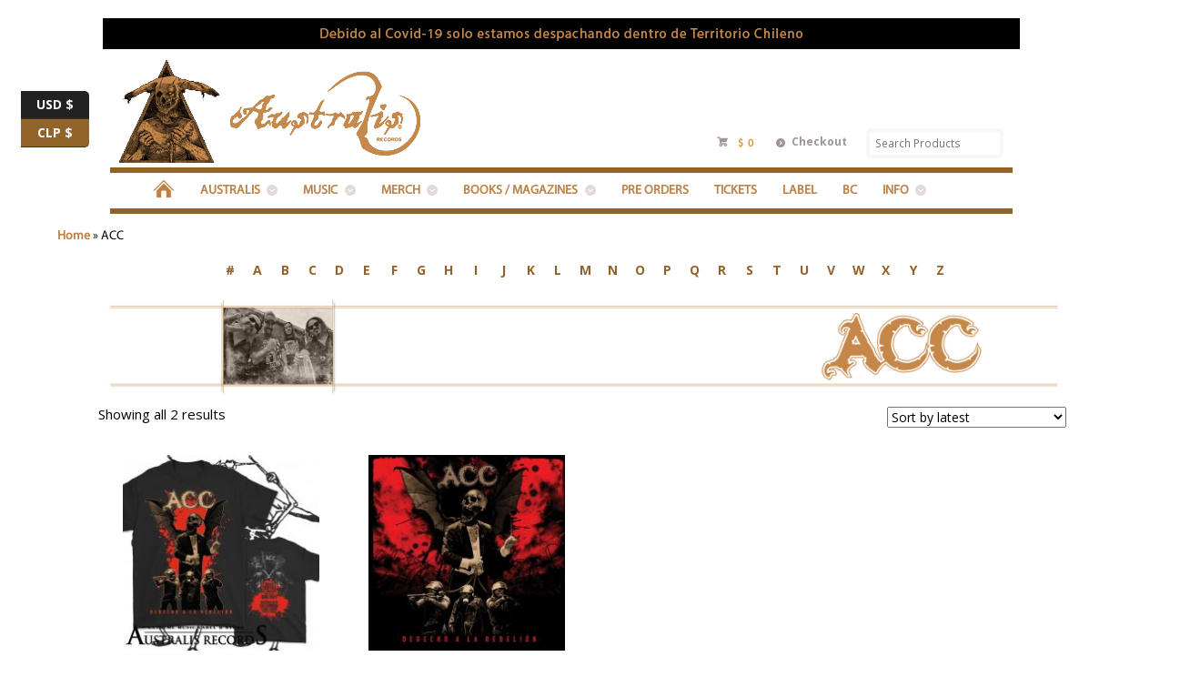

--- FILE ---
content_type: text/html; charset=UTF-8
request_url: https://australisrecords.com/shop/etiqueta-producto/acc/
body_size: 120976
content:


<!DOCTYPE html>
<html lang="en-US" class=" ">
<head>

<meta charset="UTF-8" />

<title>ACC Archives - Australis Records - Music from the End of the World</title>
<meta http-equiv="Content-Type" content="text/html; charset=UTF-8" />
<link rel="stylesheet" type="text/css" href="https://australisrecords.com/shop/wp-content/themes/mystile/style.css" media="screen" />
<link rel="pingback" href="https://australisrecords.com/shop/xmlrpc.php" />
<meta name='robots' content='index, follow, max-image-preview:large, max-snippet:-1, max-video-preview:-1' />

	<!-- This site is optimized with the Yoast SEO plugin v22.9 - https://yoast.com/wordpress/plugins/seo/ -->
	<link rel="canonical" href="https://australisrecords.com/shop/etiqueta-producto/acc/" />
	<meta property="og:locale" content="en_US" />
	<meta property="og:type" content="article" />
	<meta property="og:title" content="ACC Archives - Australis Records - Music from the End of the World" />
	<meta property="og:url" content="https://australisrecords.com/shop/etiqueta-producto/acc/" />
	<meta property="og:site_name" content="Australis Records - Music from the End of the World" />
	<meta property="og:image" content="https://australisrecords.com/shop/wp-content/uploads/2023/03/ACC-storehead.jpg" />
	<meta name="twitter:card" content="summary_large_image" />
	<script type="application/ld+json" class="yoast-schema-graph">{"@context":"https://schema.org","@graph":[{"@type":"CollectionPage","@id":"https://australisrecords.com/shop/etiqueta-producto/acc/","url":"https://australisrecords.com/shop/etiqueta-producto/acc/","name":"ACC Archives - Australis Records - Music from the End of the World","isPartOf":{"@id":"https://australisrecords.com/shop/#website"},"primaryImageOfPage":{"@id":"https://australisrecords.com/shop/etiqueta-producto/acc/#primaryimage"},"image":{"@id":"https://australisrecords.com/shop/etiqueta-producto/acc/#primaryimage"},"thumbnailUrl":"https://australisrecords.com/shop/wp-content/uploads/2023/03/ACC-TS-006.jpg","breadcrumb":{"@id":"https://australisrecords.com/shop/etiqueta-producto/acc/#breadcrumb"},"inLanguage":"en-US"},{"@type":"ImageObject","inLanguage":"en-US","@id":"https://australisrecords.com/shop/etiqueta-producto/acc/#primaryimage","url":"https://australisrecords.com/shop/wp-content/uploads/2023/03/ACC-TS-006.jpg","contentUrl":"https://australisrecords.com/shop/wp-content/uploads/2023/03/ACC-TS-006.jpg","width":2000,"height":2000},{"@type":"BreadcrumbList","@id":"https://australisrecords.com/shop/etiqueta-producto/acc/#breadcrumb","itemListElement":[{"@type":"ListItem","position":1,"name":"Home","item":"https://australisrecords.com/shop/"},{"@type":"ListItem","position":2,"name":"ACC"}]},{"@type":"WebSite","@id":"https://australisrecords.com/shop/#website","url":"https://australisrecords.com/shop/","name":"Australis Records - Music from the End of the World","description":"","potentialAction":[{"@type":"SearchAction","target":{"@type":"EntryPoint","urlTemplate":"https://australisrecords.com/shop/?s={search_term_string}"},"query-input":"required name=search_term_string"}],"inLanguage":"en-US"}]}</script>
	<!-- / Yoast SEO plugin. -->


<link rel='dns-prefetch' href='//static.addtoany.com' />
<link rel='dns-prefetch' href='//fonts.googleapis.com' />
<link rel="alternate" type="application/rss+xml" title="Australis Records - Music from the End of the World &raquo; Feed" href="https://australisrecords.com/shop/feed/" />
<link rel="alternate" type="application/rss+xml" title="Australis Records - Music from the End of the World &raquo; Comments Feed" href="https://australisrecords.com/shop/comments/feed/" />
<link rel="alternate" type="application/rss+xml" title="Australis Records - Music from the End of the World &raquo; ACC Tag Feed" href="https://australisrecords.com/shop/etiqueta-producto/acc/feed/" />
<script type="text/javascript">
/* <![CDATA[ */
window._wpemojiSettings = {"baseUrl":"https:\/\/s.w.org\/images\/core\/emoji\/15.0.3\/72x72\/","ext":".png","svgUrl":"https:\/\/s.w.org\/images\/core\/emoji\/15.0.3\/svg\/","svgExt":".svg","source":{"concatemoji":"https:\/\/australisrecords.com\/shop\/wp-includes\/js\/wp-emoji-release.min.js?ver=6.5.4"}};
/*! This file is auto-generated */
!function(i,n){var o,s,e;function c(e){try{var t={supportTests:e,timestamp:(new Date).valueOf()};sessionStorage.setItem(o,JSON.stringify(t))}catch(e){}}function p(e,t,n){e.clearRect(0,0,e.canvas.width,e.canvas.height),e.fillText(t,0,0);var t=new Uint32Array(e.getImageData(0,0,e.canvas.width,e.canvas.height).data),r=(e.clearRect(0,0,e.canvas.width,e.canvas.height),e.fillText(n,0,0),new Uint32Array(e.getImageData(0,0,e.canvas.width,e.canvas.height).data));return t.every(function(e,t){return e===r[t]})}function u(e,t,n){switch(t){case"flag":return n(e,"\ud83c\udff3\ufe0f\u200d\u26a7\ufe0f","\ud83c\udff3\ufe0f\u200b\u26a7\ufe0f")?!1:!n(e,"\ud83c\uddfa\ud83c\uddf3","\ud83c\uddfa\u200b\ud83c\uddf3")&&!n(e,"\ud83c\udff4\udb40\udc67\udb40\udc62\udb40\udc65\udb40\udc6e\udb40\udc67\udb40\udc7f","\ud83c\udff4\u200b\udb40\udc67\u200b\udb40\udc62\u200b\udb40\udc65\u200b\udb40\udc6e\u200b\udb40\udc67\u200b\udb40\udc7f");case"emoji":return!n(e,"\ud83d\udc26\u200d\u2b1b","\ud83d\udc26\u200b\u2b1b")}return!1}function f(e,t,n){var r="undefined"!=typeof WorkerGlobalScope&&self instanceof WorkerGlobalScope?new OffscreenCanvas(300,150):i.createElement("canvas"),a=r.getContext("2d",{willReadFrequently:!0}),o=(a.textBaseline="top",a.font="600 32px Arial",{});return e.forEach(function(e){o[e]=t(a,e,n)}),o}function t(e){var t=i.createElement("script");t.src=e,t.defer=!0,i.head.appendChild(t)}"undefined"!=typeof Promise&&(o="wpEmojiSettingsSupports",s=["flag","emoji"],n.supports={everything:!0,everythingExceptFlag:!0},e=new Promise(function(e){i.addEventListener("DOMContentLoaded",e,{once:!0})}),new Promise(function(t){var n=function(){try{var e=JSON.parse(sessionStorage.getItem(o));if("object"==typeof e&&"number"==typeof e.timestamp&&(new Date).valueOf()<e.timestamp+604800&&"object"==typeof e.supportTests)return e.supportTests}catch(e){}return null}();if(!n){if("undefined"!=typeof Worker&&"undefined"!=typeof OffscreenCanvas&&"undefined"!=typeof URL&&URL.createObjectURL&&"undefined"!=typeof Blob)try{var e="postMessage("+f.toString()+"("+[JSON.stringify(s),u.toString(),p.toString()].join(",")+"));",r=new Blob([e],{type:"text/javascript"}),a=new Worker(URL.createObjectURL(r),{name:"wpTestEmojiSupports"});return void(a.onmessage=function(e){c(n=e.data),a.terminate(),t(n)})}catch(e){}c(n=f(s,u,p))}t(n)}).then(function(e){for(var t in e)n.supports[t]=e[t],n.supports.everything=n.supports.everything&&n.supports[t],"flag"!==t&&(n.supports.everythingExceptFlag=n.supports.everythingExceptFlag&&n.supports[t]);n.supports.everythingExceptFlag=n.supports.everythingExceptFlag&&!n.supports.flag,n.DOMReady=!1,n.readyCallback=function(){n.DOMReady=!0}}).then(function(){return e}).then(function(){var e;n.supports.everything||(n.readyCallback(),(e=n.source||{}).concatemoji?t(e.concatemoji):e.wpemoji&&e.twemoji&&(t(e.twemoji),t(e.wpemoji)))}))}((window,document),window._wpemojiSettings);
/* ]]> */
</script>
<link rel='stylesheet' id='font-awesome-css' href='https://australisrecords.com/shop/wp-content/plugins/advanced-product-labels-for-woocommerce/berocket/assets/css/font-awesome.min.css?ver=6.5.4' type='text/css' media='all' />
<style id='font-awesome-inline-css' type='text/css'>
[data-font="FontAwesome"]:before {font-family: 'FontAwesome' !important;content: attr(data-icon) !important;speak: none !important;font-weight: normal !important;font-variant: normal !important;text-transform: none !important;line-height: 1 !important;font-style: normal !important;-webkit-font-smoothing: antialiased !important;-moz-osx-font-smoothing: grayscale !important;}
</style>
<link rel='stylesheet' id='berocket_products_label_style-css' href='https://australisrecords.com/shop/wp-content/plugins/advanced-product-labels-for-woocommerce/css/frontend.css?ver=1.2.5.3' type='text/css' media='all' />
<style id='berocket_products_label_style-inline-css' type='text/css'>

        .berocket_better_labels:before,
        .berocket_better_labels:after {
            clear: both;
            content: " ";
            display: block;
        }
        .berocket_better_labels.berocket_better_labels_image {
            position: absolute!important;
            top: 0px!important;
            bottom: 0px!important;
            left: 0px!important;
            right: 0px!important;
            pointer-events: none;
        }
        .berocket_better_labels.berocket_better_labels_image * {
            pointer-events: none;
        }
        .berocket_better_labels.berocket_better_labels_image img,
        .berocket_better_labels.berocket_better_labels_image .fa,
        .berocket_better_labels.berocket_better_labels_image .berocket_color_label,
        .berocket_better_labels.berocket_better_labels_image .berocket_image_background,
        .berocket_better_labels .berocket_better_labels_line .br_alabel,
        .berocket_better_labels .berocket_better_labels_line .br_alabel span {
            pointer-events: all;
        }
        .berocket_better_labels .berocket_color_label,
        .br_alabel .berocket_color_label {
            width: 100%;
            height: 100%;
            display: block;
        }
        .berocket_better_labels .berocket_better_labels_position_left {
            text-align:left;
            float: left;
            clear: left;
        }
        .berocket_better_labels .berocket_better_labels_position_center {
            text-align:center;
        }
        .berocket_better_labels .berocket_better_labels_position_right {
            text-align:right;
            float: right;
            clear: right;
        }
        .berocket_better_labels.berocket_better_labels_label {
            clear: both
        }
        .berocket_better_labels .berocket_better_labels_line {
            line-height: 1px;
        }
        .berocket_better_labels.berocket_better_labels_label .berocket_better_labels_line {
            clear: none;
        }
        .berocket_better_labels .berocket_better_labels_position_left .berocket_better_labels_line {
            clear: left;
        }
        .berocket_better_labels .berocket_better_labels_position_right .berocket_better_labels_line {
            clear: right;
        }
        .berocket_better_labels .berocket_better_labels_line .br_alabel {
            display: inline-block;
            position: relative;
            top: 0!important;
            left: 0!important;
            right: 0!important;
            line-height: 1px;
        }.berocket_better_labels .berocket_better_labels_position {
                display: flex;
                flex-direction: column;
            }
            .berocket_better_labels .berocket_better_labels_position.berocket_better_labels_position_left {
                align-items: start;
            }
            .berocket_better_labels .berocket_better_labels_position.berocket_better_labels_position_right {
                align-items: end;
            }
            .berocket_better_labels .berocket_better_labels_position.berocket_better_labels_position_center {
                align-items: center;
            }
            .berocket_better_labels .berocket_better_labels_position .berocket_better_labels_inline {
                display: flex;
                align-items: start;
            }
</style>
<link rel='stylesheet' id='twb-open-sans-css' href='https://fonts.googleapis.com/css?family=Open+Sans%3A300%2C400%2C500%2C600%2C700%2C800&#038;display=swap&#038;ver=6.5.4' type='text/css' media='all' />
<link rel='stylesheet' id='twbbwg-global-css' href='https://australisrecords.com/shop/wp-content/plugins/photo-gallery/booster/assets/css/global.css?ver=1.0.0' type='text/css' media='all' />
<link rel='stylesheet' id='woo-layout-css' href='https://australisrecords.com/shop/wp-content/themes/mystile/css/layout.css?ver=6.5.4' type='text/css' media='all' />
<style id='wp-emoji-styles-inline-css' type='text/css'>

	img.wp-smiley, img.emoji {
		display: inline !important;
		border: none !important;
		box-shadow: none !important;
		height: 1em !important;
		width: 1em !important;
		margin: 0 0.07em !important;
		vertical-align: -0.1em !important;
		background: none !important;
		padding: 0 !important;
	}
</style>
<link rel='stylesheet' id='wp-block-library-css' href='https://australisrecords.com/shop/wp-includes/css/dist/block-library/style.min.css?ver=6.5.4' type='text/css' media='all' />
<style id='classic-theme-styles-inline-css' type='text/css'>
/*! This file is auto-generated */
.wp-block-button__link{color:#fff;background-color:#32373c;border-radius:9999px;box-shadow:none;text-decoration:none;padding:calc(.667em + 2px) calc(1.333em + 2px);font-size:1.125em}.wp-block-file__button{background:#32373c;color:#fff;text-decoration:none}
</style>
<style id='global-styles-inline-css' type='text/css'>
body{--wp--preset--color--black: #000000;--wp--preset--color--cyan-bluish-gray: #abb8c3;--wp--preset--color--white: #ffffff;--wp--preset--color--pale-pink: #f78da7;--wp--preset--color--vivid-red: #cf2e2e;--wp--preset--color--luminous-vivid-orange: #ff6900;--wp--preset--color--luminous-vivid-amber: #fcb900;--wp--preset--color--light-green-cyan: #7bdcb5;--wp--preset--color--vivid-green-cyan: #00d084;--wp--preset--color--pale-cyan-blue: #8ed1fc;--wp--preset--color--vivid-cyan-blue: #0693e3;--wp--preset--color--vivid-purple: #9b51e0;--wp--preset--gradient--vivid-cyan-blue-to-vivid-purple: linear-gradient(135deg,rgba(6,147,227,1) 0%,rgb(155,81,224) 100%);--wp--preset--gradient--light-green-cyan-to-vivid-green-cyan: linear-gradient(135deg,rgb(122,220,180) 0%,rgb(0,208,130) 100%);--wp--preset--gradient--luminous-vivid-amber-to-luminous-vivid-orange: linear-gradient(135deg,rgba(252,185,0,1) 0%,rgba(255,105,0,1) 100%);--wp--preset--gradient--luminous-vivid-orange-to-vivid-red: linear-gradient(135deg,rgba(255,105,0,1) 0%,rgb(207,46,46) 100%);--wp--preset--gradient--very-light-gray-to-cyan-bluish-gray: linear-gradient(135deg,rgb(238,238,238) 0%,rgb(169,184,195) 100%);--wp--preset--gradient--cool-to-warm-spectrum: linear-gradient(135deg,rgb(74,234,220) 0%,rgb(151,120,209) 20%,rgb(207,42,186) 40%,rgb(238,44,130) 60%,rgb(251,105,98) 80%,rgb(254,248,76) 100%);--wp--preset--gradient--blush-light-purple: linear-gradient(135deg,rgb(255,206,236) 0%,rgb(152,150,240) 100%);--wp--preset--gradient--blush-bordeaux: linear-gradient(135deg,rgb(254,205,165) 0%,rgb(254,45,45) 50%,rgb(107,0,62) 100%);--wp--preset--gradient--luminous-dusk: linear-gradient(135deg,rgb(255,203,112) 0%,rgb(199,81,192) 50%,rgb(65,88,208) 100%);--wp--preset--gradient--pale-ocean: linear-gradient(135deg,rgb(255,245,203) 0%,rgb(182,227,212) 50%,rgb(51,167,181) 100%);--wp--preset--gradient--electric-grass: linear-gradient(135deg,rgb(202,248,128) 0%,rgb(113,206,126) 100%);--wp--preset--gradient--midnight: linear-gradient(135deg,rgb(2,3,129) 0%,rgb(40,116,252) 100%);--wp--preset--font-size--small: 13px;--wp--preset--font-size--medium: 20px;--wp--preset--font-size--large: 36px;--wp--preset--font-size--x-large: 42px;--wp--preset--spacing--20: 0.44rem;--wp--preset--spacing--30: 0.67rem;--wp--preset--spacing--40: 1rem;--wp--preset--spacing--50: 1.5rem;--wp--preset--spacing--60: 2.25rem;--wp--preset--spacing--70: 3.38rem;--wp--preset--spacing--80: 5.06rem;--wp--preset--shadow--natural: 6px 6px 9px rgba(0, 0, 0, 0.2);--wp--preset--shadow--deep: 12px 12px 50px rgba(0, 0, 0, 0.4);--wp--preset--shadow--sharp: 6px 6px 0px rgba(0, 0, 0, 0.2);--wp--preset--shadow--outlined: 6px 6px 0px -3px rgba(255, 255, 255, 1), 6px 6px rgba(0, 0, 0, 1);--wp--preset--shadow--crisp: 6px 6px 0px rgba(0, 0, 0, 1);}:where(.is-layout-flex){gap: 0.5em;}:where(.is-layout-grid){gap: 0.5em;}body .is-layout-flex{display: flex;}body .is-layout-flex{flex-wrap: wrap;align-items: center;}body .is-layout-flex > *{margin: 0;}body .is-layout-grid{display: grid;}body .is-layout-grid > *{margin: 0;}:where(.wp-block-columns.is-layout-flex){gap: 2em;}:where(.wp-block-columns.is-layout-grid){gap: 2em;}:where(.wp-block-post-template.is-layout-flex){gap: 1.25em;}:where(.wp-block-post-template.is-layout-grid){gap: 1.25em;}.has-black-color{color: var(--wp--preset--color--black) !important;}.has-cyan-bluish-gray-color{color: var(--wp--preset--color--cyan-bluish-gray) !important;}.has-white-color{color: var(--wp--preset--color--white) !important;}.has-pale-pink-color{color: var(--wp--preset--color--pale-pink) !important;}.has-vivid-red-color{color: var(--wp--preset--color--vivid-red) !important;}.has-luminous-vivid-orange-color{color: var(--wp--preset--color--luminous-vivid-orange) !important;}.has-luminous-vivid-amber-color{color: var(--wp--preset--color--luminous-vivid-amber) !important;}.has-light-green-cyan-color{color: var(--wp--preset--color--light-green-cyan) !important;}.has-vivid-green-cyan-color{color: var(--wp--preset--color--vivid-green-cyan) !important;}.has-pale-cyan-blue-color{color: var(--wp--preset--color--pale-cyan-blue) !important;}.has-vivid-cyan-blue-color{color: var(--wp--preset--color--vivid-cyan-blue) !important;}.has-vivid-purple-color{color: var(--wp--preset--color--vivid-purple) !important;}.has-black-background-color{background-color: var(--wp--preset--color--black) !important;}.has-cyan-bluish-gray-background-color{background-color: var(--wp--preset--color--cyan-bluish-gray) !important;}.has-white-background-color{background-color: var(--wp--preset--color--white) !important;}.has-pale-pink-background-color{background-color: var(--wp--preset--color--pale-pink) !important;}.has-vivid-red-background-color{background-color: var(--wp--preset--color--vivid-red) !important;}.has-luminous-vivid-orange-background-color{background-color: var(--wp--preset--color--luminous-vivid-orange) !important;}.has-luminous-vivid-amber-background-color{background-color: var(--wp--preset--color--luminous-vivid-amber) !important;}.has-light-green-cyan-background-color{background-color: var(--wp--preset--color--light-green-cyan) !important;}.has-vivid-green-cyan-background-color{background-color: var(--wp--preset--color--vivid-green-cyan) !important;}.has-pale-cyan-blue-background-color{background-color: var(--wp--preset--color--pale-cyan-blue) !important;}.has-vivid-cyan-blue-background-color{background-color: var(--wp--preset--color--vivid-cyan-blue) !important;}.has-vivid-purple-background-color{background-color: var(--wp--preset--color--vivid-purple) !important;}.has-black-border-color{border-color: var(--wp--preset--color--black) !important;}.has-cyan-bluish-gray-border-color{border-color: var(--wp--preset--color--cyan-bluish-gray) !important;}.has-white-border-color{border-color: var(--wp--preset--color--white) !important;}.has-pale-pink-border-color{border-color: var(--wp--preset--color--pale-pink) !important;}.has-vivid-red-border-color{border-color: var(--wp--preset--color--vivid-red) !important;}.has-luminous-vivid-orange-border-color{border-color: var(--wp--preset--color--luminous-vivid-orange) !important;}.has-luminous-vivid-amber-border-color{border-color: var(--wp--preset--color--luminous-vivid-amber) !important;}.has-light-green-cyan-border-color{border-color: var(--wp--preset--color--light-green-cyan) !important;}.has-vivid-green-cyan-border-color{border-color: var(--wp--preset--color--vivid-green-cyan) !important;}.has-pale-cyan-blue-border-color{border-color: var(--wp--preset--color--pale-cyan-blue) !important;}.has-vivid-cyan-blue-border-color{border-color: var(--wp--preset--color--vivid-cyan-blue) !important;}.has-vivid-purple-border-color{border-color: var(--wp--preset--color--vivid-purple) !important;}.has-vivid-cyan-blue-to-vivid-purple-gradient-background{background: var(--wp--preset--gradient--vivid-cyan-blue-to-vivid-purple) !important;}.has-light-green-cyan-to-vivid-green-cyan-gradient-background{background: var(--wp--preset--gradient--light-green-cyan-to-vivid-green-cyan) !important;}.has-luminous-vivid-amber-to-luminous-vivid-orange-gradient-background{background: var(--wp--preset--gradient--luminous-vivid-amber-to-luminous-vivid-orange) !important;}.has-luminous-vivid-orange-to-vivid-red-gradient-background{background: var(--wp--preset--gradient--luminous-vivid-orange-to-vivid-red) !important;}.has-very-light-gray-to-cyan-bluish-gray-gradient-background{background: var(--wp--preset--gradient--very-light-gray-to-cyan-bluish-gray) !important;}.has-cool-to-warm-spectrum-gradient-background{background: var(--wp--preset--gradient--cool-to-warm-spectrum) !important;}.has-blush-light-purple-gradient-background{background: var(--wp--preset--gradient--blush-light-purple) !important;}.has-blush-bordeaux-gradient-background{background: var(--wp--preset--gradient--blush-bordeaux) !important;}.has-luminous-dusk-gradient-background{background: var(--wp--preset--gradient--luminous-dusk) !important;}.has-pale-ocean-gradient-background{background: var(--wp--preset--gradient--pale-ocean) !important;}.has-electric-grass-gradient-background{background: var(--wp--preset--gradient--electric-grass) !important;}.has-midnight-gradient-background{background: var(--wp--preset--gradient--midnight) !important;}.has-small-font-size{font-size: var(--wp--preset--font-size--small) !important;}.has-medium-font-size{font-size: var(--wp--preset--font-size--medium) !important;}.has-large-font-size{font-size: var(--wp--preset--font-size--large) !important;}.has-x-large-font-size{font-size: var(--wp--preset--font-size--x-large) !important;}
.wp-block-navigation a:where(:not(.wp-element-button)){color: inherit;}
:where(.wp-block-post-template.is-layout-flex){gap: 1.25em;}:where(.wp-block-post-template.is-layout-grid){gap: 1.25em;}
:where(.wp-block-columns.is-layout-flex){gap: 2em;}:where(.wp-block-columns.is-layout-grid){gap: 2em;}
.wp-block-pullquote{font-size: 1.5em;line-height: 1.6;}
</style>
<link rel='stylesheet' id='advpsStyleSheet-css' href='https://australisrecords.com/shop/wp-content/plugins/advanced-post-slider/advps-style.css?ver=6.5.4' type='text/css' media='all' />
<link rel='stylesheet' id='ap-front-css' href='https://australisrecords.com/shop/wp-content/plugins/alphabetic-pagination/css/front-style.css?ver=1769753182' type='text/css' media='all' />
<style id='ap-front-inline-css' type='text/css'>
ul.ap_pagination li.ap_reset{ display:none; } 
</style>
<link rel='stylesheet' id='ap-mobile-css' href='https://australisrecords.com/shop/wp-content/plugins/alphabetic-pagination/css/mobile.css?ver=1769753182' type='text/css' media='all' />
<link rel='stylesheet' id='contact-form-7-css' href='https://australisrecords.com/shop/wp-content/plugins/contact-form-7/includes/css/styles.css?ver=5.9.6' type='text/css' media='all' />
<link rel='stylesheet' id='dslc-fontawesome-css' href='https://australisrecords.com/shop/wp-content/plugins/live-composer-page-builder/css/font-awesome.css?ver=1.5.23' type='text/css' media='all' />
<link rel='stylesheet' id='dslc-plugins-css-css' href='https://australisrecords.com/shop/wp-content/plugins/live-composer-page-builder/css/dist/frontend.plugins.min.css?ver=1.5.23' type='text/css' media='all' />
<link rel='stylesheet' id='dslc-frontend-css-css' href='https://australisrecords.com/shop/wp-content/plugins/live-composer-page-builder/css/dist/frontend.min.css?ver=1.5.23' type='text/css' media='all' />
<link rel='stylesheet' id='menu-image-css' href='https://australisrecords.com/shop/wp-content/plugins/menu-image/includes/css/menu-image.css?ver=3.11' type='text/css' media='all' />
<link rel='stylesheet' id='dashicons-css' href='https://australisrecords.com/shop/wp-includes/css/dashicons.min.css?ver=6.5.4' type='text/css' media='all' />
<style id='dashicons-inline-css' type='text/css'>
[data-font="Dashicons"]:before {font-family: 'Dashicons' !important;content: attr(data-icon) !important;speak: none !important;font-weight: normal !important;font-variant: normal !important;text-transform: none !important;line-height: 1 !important;font-style: normal !important;-webkit-font-smoothing: antialiased !important;-moz-osx-font-smoothing: grayscale !important;}
</style>
<link rel='stylesheet' id='bwg_fonts-css' href='https://australisrecords.com/shop/wp-content/plugins/photo-gallery/css/bwg-fonts/fonts.css?ver=0.0.1' type='text/css' media='all' />
<link rel='stylesheet' id='sumoselect-css' href='https://australisrecords.com/shop/wp-content/plugins/photo-gallery/css/sumoselect.min.css?ver=3.4.6' type='text/css' media='all' />
<link rel='stylesheet' id='mCustomScrollbar-css' href='https://australisrecords.com/shop/wp-content/plugins/photo-gallery/css/jquery.mCustomScrollbar.min.css?ver=3.1.5' type='text/css' media='all' />
<link rel='stylesheet' id='bwg_googlefonts-css' href='https://fonts.googleapis.com/css?family=Ubuntu&#038;subset=greek,latin,greek-ext,vietnamese,cyrillic-ext,latin-ext,cyrillic' type='text/css' media='all' />
<link rel='stylesheet' id='bwg_frontend-css' href='https://australisrecords.com/shop/wp-content/plugins/photo-gallery/css/styles.min.css?ver=1.8.25' type='text/css' media='all' />
<link rel='stylesheet' id='rs-plugin-settings-css' href='https://australisrecords.com/shop/wp-content/plugins/revslider/public/assets/css/settings.css?ver=5.4.6.2' type='text/css' media='all' />
<style id='rs-plugin-settings-inline-css' type='text/css'>
#rs-demo-id {}
</style>
<link rel='stylesheet' id='wpcee_front_bootstrap-css' href='https://australisrecords.com/shop/wp-content/plugins/woo-product-page-social-share/assets/css/bootstrap.css?ver=6.5.4' type='text/css' media='all' />
<link rel='stylesheet' id='wpcee_front_end-css' href='https://australisrecords.com/shop/wp-content/plugins/woo-product-page-social-share/assets/css/front_style.css?ver=6.5.4' type='text/css' media='all' />
<style id='woocommerce-inline-inline-css' type='text/css'>
.woocommerce form .form-row .required { visibility: visible; }
</style>
<link rel='stylesheet' id='paypalplus-woocommerce-front-css' href='https://australisrecords.com/shop/wp-content/plugins/woo-paypalplus/public/css/front.min.css?ver=1627858426' type='text/css' media='screen' />
<link rel='stylesheet' id='jquery-bxslider-css-css' href='https://australisrecords.com/shop/wp-content/plugins/banner-management-for-woocommerce/public/css/jquery.bxslider.css?ver=2.1' type='text/css' media='all' />
<link rel='stylesheet' id='banner-management-for-woocommerce-css' href='https://australisrecords.com/shop/wp-content/plugins/banner-management-for-woocommerce/public/css/woocommerce-category-banner-management-public.css?ver=2.1' type='text/css' media='all' />
<link rel='stylesheet' id='fontawesome-css-css' href='https://australisrecords.com/shop/wp-content/plugins/banner-management-for-woocommerce/public/css/all.min.css?ver=2.1' type='text/css' media='all' />
<link rel='stylesheet' id='yith_wcbm_badge_style-css' href='https://australisrecords.com/shop/wp-content/plugins/yith-woocommerce-badge-management-premium/assets/css/frontend.css?ver=1.4.14' type='text/css' media='all' />
<style id='yith_wcbm_badge_style-inline-css' type='text/css'>
.yith-wcbm-badge-21182{ top: -25px;bottom: auto;left: auto;right: 0px; opacity: 1; }.yith-wcbm-badge-21182 .yith-wcbm-badge__wrap{ -ms-transform: rotateX(0deg) rotateY(0deg) rotateZ(0deg); -webkit-transform: rotateX(0deg) rotateY(0deg) rotateZ(0deg); transform: rotateX(0deg) rotateY(0deg) rotateZ(0deg); }.yith-wcbm-badge-21169{ top: -20px;bottom: auto;left: auto;right: 0px; opacity: 1; }.yith-wcbm-badge-21169 .yith-wcbm-badge__wrap{ -ms-transform: rotateX(0deg) rotateY(0deg) rotateZ(0deg); -webkit-transform: rotateX(0deg) rotateY(0deg) rotateZ(0deg); transform: rotateX(0deg) rotateY(0deg) rotateZ(0deg); }.yith-wcbm-badge-21269{ top: -15px;bottom: auto;left: auto;right: -15px; opacity: 1; }.yith-wcbm-badge-21269 .yith-wcbm-badge__wrap{ -ms-transform: rotateX(0deg) rotateY(0deg) rotateZ(0deg); -webkit-transform: rotateX(0deg) rotateY(0deg) rotateZ(0deg); transform: rotateX(0deg) rotateY(0deg) rotateZ(0deg); }			.yith-wcbm-css-badge-21269{
				color: #FFFFFF;
				font-family: "Open Sans",sans-serif;
				position:relative;
				box-sizing: border-box;
				position: absolute;
				width:auto;
				height:auto;
				background-color: transparent;
			}
			.yith-wcbm-css-badge-21269 div.yith-wcbm-css-s1{
				width:0;
				height:0;
				border-top: 6px solid #573c19;
				border-right: 5px solid transparent;
				border-left: 2px solid transparent;
				position: absolute;
				right: 1px;
				top: 30px;
			}

			.yith-wcbm-css-badge-21269 div.yith-wcbm-css-s2{
				width:13px;
				height:26px;
				display: inline-block;
			}

			.yith-wcbm-css-badge-21269 div.yith-wcbm-css-text{
				background: #92642a;
				font-size: 14px;
				font-weight: bold;
				line-height: 30px;
				height: 30px;
				white-space:nowrap;
				padding-right: 10px;
				padding-left: 8px;
				position: relative;
				top: -6px;
				right: 0;
				display: inline-block;
			}

			.yith-wcbm-css-badge-21269 div.yith-wcbm-css-text:before{
				content: '';
				width:0;
				height:0;
				border-right: 12px solid #92642a;
				border-bottom: 15px solid transparent;
				position: absolute;
				top: 0;
				left:-12px;
			}

			.yith-wcbm-css-badge-21269 div.yith-wcbm-css-text:after{
				content: '';
				width:0;
				height:0;
				border-right: 12px solid #92642a;
				border-top: 15px solid transparent;
				position: absolute;
				top: 15px;
				left:-12px;
			}
			.yith-wcbm-badge-21184{ top: -15px;bottom: auto;left: auto;right: 0px; opacity: 1; }.yith-wcbm-badge-21184 .yith-wcbm-badge__wrap{ -ms-transform: rotateX(0deg) rotateY(0deg) rotateZ(0deg); -webkit-transform: rotateX(0deg) rotateY(0deg) rotateZ(0deg); transform: rotateX(0deg) rotateY(0deg) rotateZ(0deg); }			.yith-wcbm-css-badge-21184{
				color: #FFFFFF;
				font-family: "Open Sans",sans-serif;
				position:relative;
				box-sizing: border-box;
				position: absolute;
				width:auto;
				height:auto;
				background-color: transparent;
			}
			.yith-wcbm-css-badge-21184 div.yith-wcbm-css-s1{
				width:0;
				height:0;
				border-top: 6px solid #573c19;
				border-right: 5px solid transparent;
				border-left: 2px solid transparent;
				position: absolute;
				right: 1px;
				top: 30px;
			}

			.yith-wcbm-css-badge-21184 div.yith-wcbm-css-s2{
				width:13px;
				height:26px;
				display: inline-block;
			}

			.yith-wcbm-css-badge-21184 div.yith-wcbm-css-text{
				background: #92642a;
				font-size: 14px;
				font-weight: bold;
				line-height: 30px;
				height: 30px;
				white-space:nowrap;
				padding-right: 10px;
				padding-left: 8px;
				position: relative;
				top: -6px;
				right: 0;
				display: inline-block;
			}

			.yith-wcbm-css-badge-21184 div.yith-wcbm-css-text:before{
				content: '';
				width:0;
				height:0;
				border-right: 12px solid #92642a;
				border-bottom: 15px solid transparent;
				position: absolute;
				top: 0;
				left:-12px;
			}

			.yith-wcbm-css-badge-21184 div.yith-wcbm-css-text:after{
				content: '';
				width:0;
				height:0;
				border-right: 12px solid #92642a;
				border-top: 15px solid transparent;
				position: absolute;
				top: 15px;
				left:-12px;
			}
			.yith-wcbm-badge-21037{ top: -10px;bottom: auto;left: auto;right: 0px; opacity: 1; }.yith-wcbm-badge-21037 .yith-wcbm-badge__wrap{ -ms-transform: rotateX(0deg) rotateY(0deg) rotateZ(0deg); -webkit-transform: rotateX(0deg) rotateY(0deg) rotateZ(0deg); transform: rotateX(0deg) rotateY(0deg) rotateZ(0deg); }			.yith-wcbm-css-badge-21037{
				color: #ffffff;
				font-family: "Open Sans",sans-serif;
				position: absolute;
				background-color: transparent;
				overflow: auto;
			}
			.yith-wcbm-css-badge-21037 div.yith-wcbm-css-s1{

			}

			.yith-wcbm-css-badge-21037 div.yith-wcbm-css-s2{

			}

			.yith-wcbm-css-badge-21037 div.yith-wcbm-css-text{
				padding: 6px 8px;
				background: #92642a;
				font-size: 13px;
				font-weight: bold;
				line-height:13px;
			}
			@media only screen and (max-width: 768px) {
        .yith-wcbm-badge-21037{ -ms-transform: scale(1.3); -webkit-transform: scale(1.3); transform: scale(1.3);transform-origin: right top; }
    }.yith-wcbm-badge-21340{ top: -10px;bottom: auto;left: auto;right: -10px; opacity: 1; }.yith-wcbm-badge-21340 .yith-wcbm-badge__wrap{ -ms-transform: rotateX(0deg) rotateY(0deg) rotateZ(0deg); -webkit-transform: rotateX(0deg) rotateY(0deg) rotateZ(0deg); transform: rotateX(0deg) rotateY(0deg) rotateZ(0deg); }			.yith-wcbm-css-badge-21340{
				color: #dd9933;
				font-family: "Open Sans",sans-serif;
				position:relative;
				box-sizing: border-box;
				position: absolute;
				background-color: transparent;
				overflow: auto;
				width: auto;
				height: auto;
			}
			.yith-wcbm-css-badge-21340 div.yith-wcbm-css-s1{

			}

			.yith-wcbm-css-badge-21340 div.yith-wcbm-css-s2{

			}

			.yith-wcbm-css-badge-21340 div.yith-wcbm-css-text{
				box-sizing: border-box;
				padding: 10px 6px;
				background: #000000;
				border-radius: 7px;
				border: 2px solid #dd9933;
				font-family: "Open Sans",sans-serif;
				font-size: 10px;
				font-weight: bold;
				line-height:10px;
			}
			.yith-wcbm-badge-21036{ top: -10px;bottom: auto;left: auto;right: 0px; opacity: 1; }.yith-wcbm-badge-21036 .yith-wcbm-badge__wrap{ -ms-transform: rotateX(0deg) rotateY(0deg) rotateZ(0deg); -webkit-transform: rotateX(0deg) rotateY(0deg) rotateZ(0deg); transform: rotateX(0deg) rotateY(0deg) rotateZ(0deg); }			.yith-wcbm-css-badge-21036{
				color: #FFFFFF;
				font-family: "Open Sans",sans-serif;
				position: absolute;
				background-color: transparent;
				overflow: auto;
			}
			.yith-wcbm-css-badge-21036 div.yith-wcbm-css-s1{

			}

			.yith-wcbm-css-badge-21036 div.yith-wcbm-css-s2{

			}

			.yith-wcbm-css-badge-21036 div.yith-wcbm-css-text{
				padding: 6px 8px;
				background: #92642a;
				font-size: 13px;
				font-weight: bold;
				line-height:13px;
			}
			.yith-wcbm-badge-21180{ top: -10px;bottom: auto;left: auto;right: 0px; opacity: 1; }.yith-wcbm-badge-21180 .yith-wcbm-badge__wrap{ -ms-transform: rotateX(0deg) rotateY(0deg) rotateZ(0deg); -webkit-transform: rotateX(0deg) rotateY(0deg) rotateZ(0deg); transform: rotateX(0deg) rotateY(0deg) rotateZ(0deg); }.yith-wcbm-badge-21179{ top: -20px;bottom: auto;left: auto;right: 0px; opacity: 1; }.yith-wcbm-badge-21179 .yith-wcbm-badge__wrap{ -ms-transform: rotateX(0deg) rotateY(0deg) rotateZ(0deg); -webkit-transform: rotateX(0deg) rotateY(0deg) rotateZ(0deg); transform: rotateX(0deg) rotateY(0deg) rotateZ(0deg); }
</style>
<link rel='stylesheet' id='googleFontsOpenSans-css' href='//fonts.googleapis.com/css?family=Open+Sans%3A400%2C600%2C700%2C800%2C300&#038;ver=1.0.0' type='text/css' media='all' />
<link rel='stylesheet' id='dgwt-wcas-style-css' href='https://australisrecords.com/shop/wp-content/plugins/ajax-search-for-woocommerce/assets/css/style.min.css?ver=1.28.0' type='text/css' media='all' />
<link rel='stylesheet' id='tablepress-default-css' href='https://australisrecords.com/shop/wp-content/plugins/tablepress/css/build/default.css?ver=2.3.2' type='text/css' media='all' />
<link rel='stylesheet' id='bootstrap-css' href='https://australisrecords.com/shop/wp-content/plugins/best-editor/assets/bootstrap-5.3.3/css/bootstrap.min.css?ver=5.3.3' type='text/css' media='all' />
<script type="text/javascript" src="https://australisrecords.com/shop/wp-includes/js/jquery/jquery.min.js?ver=3.7.1" id="jquery-core-js"></script>
<script type="text/javascript" src="https://australisrecords.com/shop/wp-includes/js/jquery/jquery-migrate.min.js?ver=3.4.1" id="jquery-migrate-js"></script>
<script type="text/javascript" src="https://australisrecords.com/shop/wp-content/plugins/photo-gallery/booster/assets/js/circle-progress.js?ver=1.2.2" id="twbbwg-circle-js"></script>
<script type="text/javascript" id="twbbwg-global-js-extra">
/* <![CDATA[ */
var twb = {"nonce":"3a1d53ba1d","ajax_url":"https:\/\/australisrecords.com\/shop\/wp-admin\/admin-ajax.php","plugin_url":"https:\/\/australisrecords.com\/shop\/wp-content\/plugins\/photo-gallery\/booster","href":"https:\/\/australisrecords.com\/shop\/wp-admin\/admin.php?page=twbbwg_photo-gallery"};
var twb = {"nonce":"3a1d53ba1d","ajax_url":"https:\/\/australisrecords.com\/shop\/wp-admin\/admin-ajax.php","plugin_url":"https:\/\/australisrecords.com\/shop\/wp-content\/plugins\/photo-gallery\/booster","href":"https:\/\/australisrecords.com\/shop\/wp-admin\/admin.php?page=twbbwg_photo-gallery"};
/* ]]> */
</script>
<script type="text/javascript" src="https://australisrecords.com/shop/wp-content/plugins/photo-gallery/booster/assets/js/global.js?ver=1.0.0" id="twbbwg-global-js"></script>
<script type="text/javascript" src="https://australisrecords.com/shop/wp-content/plugins/advanced-post-slider/js/advps.frnt.script.js?ver=6.5.4" id="advps_front_script-js"></script>
<script type="text/javascript" src="https://australisrecords.com/shop/wp-content/plugins/advanced-post-slider/bxslider/jquery.bxslider.min.js?ver=6.5.4" id="advps_jbx-js"></script>
<script type="text/javascript" id="ap-front-js-extra">
/* <![CDATA[ */
var ap_object = {"ap_pro":"false","reset_theme":"dark","page_id":"23417","ap_lang":"english","ap_disable":""};
/* ]]> */
</script>
<script type="text/javascript" src="https://australisrecords.com/shop/wp-content/plugins/alphabetic-pagination/js/scripts.js?ver=6.5.4" id="ap-front-js"></script>
<script type="text/javascript" id="ap-front-js-after">
/* <![CDATA[ */

			jQuery(document).ready(function($) {
			    
			setTimeout(function(){	
			//console.log(".ap_pagination");
			if($(".ap_pagination").length){
			$(".ap_pagination").eq(0).show();
			} }, 1000);
			
			});
			
jQuery(document).ready(function($) {
			setTimeout(function(){	
				if($("#content").find("ul.ap_pagination").length==0){
					$("#content").prepend('<ul class="ap_english  ap_pagination case_U layout_H  by_0"><li class="ap_numeric"><a href="/shop/etiqueta-producto/acc/?ap=numeric"  class="">#</a></li><li class="ap_a ap_an_0"><a href="/shop/etiqueta-producto/acc/?ap=a" class="">a</a></li><li class="ap_b ap_an_1"><a href="/shop/etiqueta-producto/acc/?ap=b" class="">b</a></li><li class="ap_c ap_an_2"><a href="/shop/etiqueta-producto/acc/?ap=c" class="">c</a></li><li class="ap_d ap_an_3"><a href="/shop/etiqueta-producto/acc/?ap=d" class="">d</a></li><li class="ap_e ap_an_4"><a href="/shop/etiqueta-producto/acc/?ap=e" class="">e</a></li><li class="ap_f ap_an_5"><a href="/shop/etiqueta-producto/acc/?ap=f" class="">f</a></li><li class="ap_g ap_an_6"><a href="/shop/etiqueta-producto/acc/?ap=g" class="">g</a></li><li class="ap_h ap_an_7"><a href="/shop/etiqueta-producto/acc/?ap=h" class="">h</a></li><li class="ap_i ap_an_8"><a href="/shop/etiqueta-producto/acc/?ap=i" class="">i</a></li><li class="ap_j ap_an_9"><a href="/shop/etiqueta-producto/acc/?ap=j" class="">j</a></li><li class="ap_k ap_an_10"><a href="/shop/etiqueta-producto/acc/?ap=k" class="">k</a></li><li class="ap_l ap_an_11"><a href="/shop/etiqueta-producto/acc/?ap=l" class="">l</a></li><li class="ap_m ap_an_12"><a href="/shop/etiqueta-producto/acc/?ap=m" class="">m</a></li><li class="ap_n ap_an_13"><a href="/shop/etiqueta-producto/acc/?ap=n" class="">n</a></li><li class="ap_o ap_an_14"><a href="/shop/etiqueta-producto/acc/?ap=o" class="">o</a></li><li class="ap_p ap_an_15"><a href="/shop/etiqueta-producto/acc/?ap=p" class="">p</a></li><li class="ap_q ap_an_16"><a href="/shop/etiqueta-producto/acc/?ap=q" class="">q</a></li><li class="ap_r ap_an_17"><a href="/shop/etiqueta-producto/acc/?ap=r" class="">r</a></li><li class="ap_s ap_an_18"><a href="/shop/etiqueta-producto/acc/?ap=s" class="">s</a></li><li class="ap_t ap_an_19"><a href="/shop/etiqueta-producto/acc/?ap=t" class="">t</a></li><li class="ap_u ap_an_20"><a href="/shop/etiqueta-producto/acc/?ap=u" class="">u</a></li><li class="ap_v ap_an_21"><a href="/shop/etiqueta-producto/acc/?ap=v" class="">v</a></li><li class="ap_w ap_an_22"><a href="/shop/etiqueta-producto/acc/?ap=w" class="">w</a></li><li class="ap_x ap_an_23"><a href="/shop/etiqueta-producto/acc/?ap=x" class="">x</a></li><li class="ap_y ap_an_24"><a href="/shop/etiqueta-producto/acc/?ap=y" class="">y</a></li><li class="ap_z ap_an_25"><a href="/shop/etiqueta-producto/acc/?ap=z" class="">z</a></li></ul>');							
				}
			}, 100);
		
		});jQuery(document).ready(function($){ });
/* ]]> */
</script>
<script type="text/javascript" src="https://australisrecords.com/shop/wp-content/plugins/alphabetic-pagination/js/jquery.blockUI.js?ver=6.5.4" id="jquery.blockUI-js"></script>
<script type="text/javascript" src="https://australisrecords.com/shop/wp-content/plugins/live-composer-page-builder/js/dist/client_plugins.min.js?ver=1.5.23" id="dslc-plugins-js-js"></script>
<script type="text/javascript" src="https://australisrecords.com/shop/wp-content/plugins/photo-gallery/js/jquery.sumoselect.min.js?ver=3.4.6" id="sumoselect-js"></script>
<script type="text/javascript" src="https://australisrecords.com/shop/wp-content/plugins/photo-gallery/js/tocca.min.js?ver=2.0.9" id="bwg_mobile-js"></script>
<script type="text/javascript" src="https://australisrecords.com/shop/wp-content/plugins/photo-gallery/js/jquery.mCustomScrollbar.concat.min.js?ver=3.1.5" id="mCustomScrollbar-js"></script>
<script type="text/javascript" src="https://australisrecords.com/shop/wp-content/plugins/photo-gallery/js/jquery.fullscreen.min.js?ver=0.6.0" id="jquery-fullscreen-js"></script>
<script type="text/javascript" id="bwg_frontend-js-extra">
/* <![CDATA[ */
var bwg_objectsL10n = {"bwg_field_required":"field is required.","bwg_mail_validation":"This is not a valid email address.","bwg_search_result":"There are no images matching your search.","bwg_select_tag":"Select Tag","bwg_order_by":"Order By","bwg_search":"Search","bwg_show_ecommerce":"Show Ecommerce","bwg_hide_ecommerce":"Hide Ecommerce","bwg_show_comments":"Show Comments","bwg_hide_comments":"Hide Comments","bwg_restore":"Restore","bwg_maximize":"Maximize","bwg_fullscreen":"Fullscreen","bwg_exit_fullscreen":"Exit Fullscreen","bwg_search_tag":"SEARCH...","bwg_tag_no_match":"No tags found","bwg_all_tags_selected":"All tags selected","bwg_tags_selected":"tags selected","play":"Play","pause":"Pause","is_pro":"","bwg_play":"Play","bwg_pause":"Pause","bwg_hide_info":"Hide info","bwg_show_info":"Show info","bwg_hide_rating":"Hide rating","bwg_show_rating":"Show rating","ok":"Ok","cancel":"Cancel","select_all":"Select all","lazy_load":"0","lazy_loader":"https:\/\/australisrecords.com\/shop\/wp-content\/plugins\/photo-gallery\/images\/ajax_loader.png","front_ajax":"0","bwg_tag_see_all":"see all tags","bwg_tag_see_less":"see less tags"};
/* ]]> */
</script>
<script type="text/javascript" src="https://australisrecords.com/shop/wp-content/plugins/photo-gallery/js/scripts.min.js?ver=1.8.25" id="bwg_frontend-js"></script>
<script type="text/javascript" src="https://australisrecords.com/shop/wp-content/plugins/revslider/public/assets/js/jquery.themepunch.tools.min.js?ver=5.4.6.2" id="tp-tools-js"></script>
<script type="text/javascript" src="https://australisrecords.com/shop/wp-content/plugins/revslider/public/assets/js/jquery.themepunch.revolution.min.js?ver=5.4.6.2" id="revmin-js"></script>
<script async type="text/javascript" src="//static.addtoany.com/menu/page.js?ver=6.5.4" id="wpss_addtoany_script-js"></script>
<script type="text/javascript" src="https://australisrecords.com/shop/wp-content/plugins/woo-product-page-social-share/assets/js/script.js?ver=1" id="wpcee_frontend_js-js"></script>
<script type="text/javascript" src="https://australisrecords.com/shop/wp-content/plugins/woocommerce/assets/js/jquery-blockui/jquery.blockUI.min.js?ver=2.7.0-wc.9.0.1" id="jquery-blockui-js" defer="defer" data-wp-strategy="defer"></script>
<script type="text/javascript" id="wc-add-to-cart-js-extra">
/* <![CDATA[ */
var wc_add_to_cart_params = {"ajax_url":"\/shop\/wp-admin\/admin-ajax.php","wc_ajax_url":"\/shop\/?wc-ajax=%%endpoint%%","i18n_view_cart":"View cart","cart_url":"https:\/\/australisrecords.com\/shop\/cart-2\/","is_cart":"","cart_redirect_after_add":"no"};
/* ]]> */
</script>
<script type="text/javascript" src="https://australisrecords.com/shop/wp-content/plugins/woocommerce/assets/js/frontend/add-to-cart.min.js?ver=9.0.1" id="wc-add-to-cart-js" defer="defer" data-wp-strategy="defer"></script>
<script type="text/javascript" src="https://australisrecords.com/shop/wp-content/plugins/woocommerce/assets/js/js-cookie/js.cookie.min.js?ver=2.1.4-wc.9.0.1" id="js-cookie-js" defer="defer" data-wp-strategy="defer"></script>
<script type="text/javascript" id="woocommerce-js-extra">
/* <![CDATA[ */
var woocommerce_params = {"ajax_url":"\/shop\/wp-admin\/admin-ajax.php","wc_ajax_url":"\/shop\/?wc-ajax=%%endpoint%%"};
/* ]]> */
</script>
<script type="text/javascript" src="https://australisrecords.com/shop/wp-content/plugins/woocommerce/assets/js/frontend/woocommerce.min.js?ver=9.0.1" id="woocommerce-js" defer="defer" data-wp-strategy="defer"></script>
<script type="text/javascript" src="https://australisrecords.com/shop/wp-content/plugins/banner-management-for-woocommerce/public/js/jquery.bxslider.min.js?ver=2.1" id="jquery-bxslider-js"></script>
<script type="text/javascript" src="https://australisrecords.com/shop/wp-content/plugins/banner-management-for-woocommerce/public/js/woocommerce-category-banner-management-public.min.js?ver=2.1" id="banner-management-for-woocommerce-public-js-js"></script>
<script type="text/javascript" src="https://australisrecords.com/shop/wp-content/themes/mystile/includes/js/third-party.js?ver=6.5.4" id="third party-js"></script>
<script type="text/javascript" src="https://australisrecords.com/shop/wp-content/themes/mystile/includes/js/general.js?ver=6.5.4" id="general-js"></script>
<link rel="https://api.w.org/" href="https://australisrecords.com/shop/wp-json/" /><link rel="alternate" type="application/json" href="https://australisrecords.com/shop/wp-json/wp/v2/product_tag/572" /><link rel="EditURI" type="application/rsd+xml" title="RSD" href="https://australisrecords.com/shop/xmlrpc.php?rsd" />
<meta name="generator" content="WordPress 6.5.4" />
<meta name="generator" content="WooCommerce 9.0.1" />
<style>.product .images {position: relative;}</style>	<link rel="preconnect" href="https://fonts.googleapis.com">
	<link rel="preconnect" href="https://fonts.gstatic.com">
			<style>
			.dgwt-wcas-ico-magnifier,.dgwt-wcas-ico-magnifier-handler{max-width:20px}.dgwt-wcas-search-wrapp{max-width:600px}		</style>
		
<!-- Theme version -->
<meta name="generator" content="Mystile 1.3.18" />
<meta name="generator" content="WooFramework 6.2.8" />

<!-- Always force latest IE rendering engine (even in intranet) & Chrome Frame -->
<meta http-equiv="X-UA-Compatible" content="IE=edge,chrome=1" />

<!--  Mobile viewport scale | Disable user zooming as the layout is optimised -->
<meta name="viewport" content="width=device-width, initial-scale=1, maximum-scale=1">
<!--[if lt IE 9]>
<script src="https://australisrecords.com/shop/wp-content/themes/mystile/includes/js/respond-IE.js"></script>
<![endif]-->
	<noscript><style>.woocommerce-product-gallery{ opacity: 1 !important; }</style></noscript>
	<meta name="generator" content="Elementor 3.22.1; features: e_optimized_assets_loading, additional_custom_breakpoints; settings: css_print_method-external, google_font-enabled, font_display-auto">
<style type="text/css">.recentcomments a{display:inline !important;padding:0 !important;margin:0 !important;}</style><style type="text/css">.dslc-modules-section:not(.dslc-full) { padding-left: 4%;  padding-right: 4%; } .dslc-modules-section { margin-left:0%;margin-right:0%;margin-bottom:0px;padding-bottom:80px;padding-top:80px;padding-left:0%;padding-right:0%;background-image:none;background-repeat:repeat;background-position:left top;background-attachment:scroll;background-size:auto;border-width:0px;border-style:solid; }</style><meta name="generator" content="Powered by Slider Revolution 5.4.6.2 - responsive, Mobile-Friendly Slider Plugin for WordPress with comfortable drag and drop interface." />
<link rel="icon" href="https://australisrecords.com/shop/wp-content/uploads/2023/02/cropped-logo-Australis-Records-32x32.png" sizes="32x32" />
<link rel="icon" href="https://australisrecords.com/shop/wp-content/uploads/2023/02/cropped-logo-Australis-Records-192x192.png" sizes="192x192" />
<link rel="apple-touch-icon" href="https://australisrecords.com/shop/wp-content/uploads/2023/02/cropped-logo-Australis-Records-180x180.png" />
<meta name="msapplication-TileImage" content="https://australisrecords.com/shop/wp-content/uploads/2023/02/cropped-logo-Australis-Records-270x270.png" />
<script type="text/javascript">function setREVStartSize(e){
				try{ var i=jQuery(window).width(),t=9999,r=0,n=0,l=0,f=0,s=0,h=0;					
					if(e.responsiveLevels&&(jQuery.each(e.responsiveLevels,function(e,f){f>i&&(t=r=f,l=e),i>f&&f>r&&(r=f,n=e)}),t>r&&(l=n)),f=e.gridheight[l]||e.gridheight[0]||e.gridheight,s=e.gridwidth[l]||e.gridwidth[0]||e.gridwidth,h=i/s,h=h>1?1:h,f=Math.round(h*f),"fullscreen"==e.sliderLayout){var u=(e.c.width(),jQuery(window).height());if(void 0!=e.fullScreenOffsetContainer){var c=e.fullScreenOffsetContainer.split(",");if (c) jQuery.each(c,function(e,i){u=jQuery(i).length>0?u-jQuery(i).outerHeight(!0):u}),e.fullScreenOffset.split("%").length>1&&void 0!=e.fullScreenOffset&&e.fullScreenOffset.length>0?u-=jQuery(window).height()*parseInt(e.fullScreenOffset,0)/100:void 0!=e.fullScreenOffset&&e.fullScreenOffset.length>0&&(u-=parseInt(e.fullScreenOffset,0))}f=u}else void 0!=e.minHeight&&f<e.minHeight&&(f=e.minHeight);e.c.closest(".rev_slider_wrapper").css({height:f})					
				}catch(d){console.log("Failure at Presize of Slider:"+d)}
			};</script>
		<style type="text/css" id="wp-custom-css">
			@font-face {
  font-family: "myriadpro";
  src: url("https://australisrecords.com/shop/fonts/MyriadPro-Regular.eot"); /* IE9 Compat Modes */
  src: url("https://australisrecords.com/shop/fonts/MyriadPro-Regular.eot?#iefix") format("embedded-opentype"), /* IE6-IE8 */
    url("https://australisrecords.com/shop/fonts/MyriadPro-Regular.otf") format("opentype"), /* Open Type Font */
    url("https://australisrecords.com/shop/fonts/MyriadPro-Regular.svg") format("svg"), /* Legacy iOS */
    url("https://australisrecords.com/shop/fonts/MyriadPro-Regular.ttf") format("truetype"), /* Safari, Android, iOS */
    url("https://australisrecords.com/shop/fonts/MyriadPro-Regular.woff") format("woff"), /* Modern Browsers */
    url("https://australisrecords.com/shop/fonts/MyriadPro-Regular.woff2") format("woff2"); /* Modern Browsers */
  font-weight: normal;
  font-style: normal;
}

body {
    font-size: 1.4em;
    line-height: 1.18;
    color: #6c6360;
    font-family: "Open Sans", sans-serif;
    -webkit-text-size-adjust: 100%;
    -ms-text-size-adjust: 100%;
    text-rendering: optimizeLegibility;
    -webkit-font-smoothing: antialiased;
    padding: 0 1.618em;
    background: transparent;
		background-color: #ffffff;
    margin-top: -110px!important;
		overflow-x: hidden;
}

ul.nav li {
    border: none!important;
}

h1 {
    color: #dd9933;
    font-family: myriadpro;
}

a:link {
  color: #bd8247;
  text-decoration: none;
}
a:visited {
  text-decoration: none;
  color: #bd8247;
}
a:hover {
  text-decoration:none;
  color: #ee7700; 
}
a:active {
  text-decoration: none;
  color: #bd8247;
}

p {
    color: #000000!important;
    font-size: 15px!important;
}

table, th, td {
  border: none!important;
  max-width: 400px!important;
}

.customfields-text {
    color: #000000!important;
    font-weight: bold;
    font-family: myriadpro;
    font-size: 15px!important;
}

#customfields-container {
    line-height:20px!important;
}


p.price {
    position: relative!important;
    margin-top: -3em;
  margin-bottom: 3em!important;
    left: 282px!important;
    color: #dd9933!important;
    font-size: 30px!important;
    letter-spacing: 0.2em!important;
}

.col-right {
    display:none;
}

#header {
    border-bottom: 0px double #e8e4e3;
}

.wc-nav {
    position: relative;
    top: 30px;
    left: -200px;
    z-index: 100;
}

#top {
    background: transparent;
    margin: 0 -3.631em;
    padding: 0 3.631em;
}

h2 {
    font-size: 1.3em;
    line-height: 1em;
    font-style: myriadpro!important;
}

ul.products li.product img {
    width: 100%;
    height: auto;
    padding: .53em;
    display: block;
    -webkit-box-sizing: border-box;
    -moz-box-sizing: border-box;
    box-sizing: border-box;
    border: none;
    background: none;
    margin: 0 auto 0.2em;
}

.post img, .type-page img {
    border: none;
    max-width: 100%;
    height: auto !important;
    display: block;
    background: transparent;
}

input[type=text], input.input-text, textarea, input.txt, input[type=tel], input[type=email] {
    padding: .236em .5em;
    border: none!important;
    -webkit-border-radius: 0.125em;
    border-radius: 0.125em;
    -moz-background-clip: padding;
    -webkit-background-clip: padding-box;
    background-clip: padding-box;
    font-size: 1em;
    line-height: 1.618em;
    font-family: inherit;
    outline: none;
    margin: 0em;
    background: transparent;
    -webkit-box-sizing: border-box;
    -moz-box-sizing: border-box;
    box-sizing: border-box;
    -webkit-appearance: none;
    -webkit-box-shadow: 0 0 0 0.327em rgba(0, 0, 0, 0.03), inset 0 1px 2px #d8d4d3, 0 1px #fff;
    box-shadow: 0 0 0 0.327em rgba(0, 0, 0, 0.03), inset 0 0px 0px #d8d4d3, 0 1px #fff;
}

a.button.alt, a.comment-reply-link.alt, #commentform #submit.alt, .submit.alt, input[type=submit].alt, input.button.alt, button.button.alt, a.button.checkout, a.comment-reply-link.checkout, #commentform #submit.checkout, .submit.checkout, input[type=submit].checkout, input.button.checkout, button.button.checkout {
    background-color: #111111!important;
    background-image: -webkit-gradient(linear, left top, left bottom, from(#777777), to(#444444));
    background-image: -webkit-linear-gradient(top, #777777, #444444);
    background-image: -moz-linear-gradient(top, #777777, #444444);
    background-image: -ms-linear-gradient(top, #777777, #444444);
    background-image: -o-linear-gradient(top, #777777, #444444);
    background-image: none!important;
    text-shadow: none;
    border: none;
    -webkit-box-shadow: 0 0 0 0.327em rgba(0, 0, 0, 0.075), 0 1px 2px rgba(0, 0, 0, 0.2), inset 0 1px #999999, inset 0 -1px #333333;
    box-shadow: 0 0 0 0.327em rgba(0, 0, 0, 0.075), 0 1px 2px rgba(0, 0, 0, 0.2), inset 0 1px #999999, inset 0 -1px #333333;
}


a.button, a.comment-reply-link, #commentform #submit, .submit, input[type=submit], input.button, button.button {
    display: inline-block;
    padding: .236em .857em;
    color: #888;
    text-align: center;
    text-decoration: none;
    font-size: 1em;
    font-family: inherit;
    cursor: pointer;
    overflow: visible;
    width: auto;
    line-height: 1.618em;
    margin: 0.1em;
    -webkit-font-smoothing: subpixel-antialiased;
    font-weight: bold;
    text-shadow: none;
    background-color: #222;
    background-image: -webkit-gradient(linear, left top, left bottom, from(#ff5911), to(#dd2600));
    background-image: -webkit-linear-gradient(top, #ff5911, #8888888);
    background-image: -moz-linear-gradient(top, #ff5911, #8888888);
    background-image: -ms-linear-gradient(top, #ff5911, #8888888);
    background-image: -o-linear-gradient(top, #ff5911, #8888888);
    background-image: none;
    border: none;
    -webkit-border-radius: 0.202em;
    border-radius: 0.202em;
    -moz-background-clip: padding;
    -webkit-background-clip: padding-box;
    background-clip: padding-box;
    -webkit-box-shadow: 0 0 0 0.327em rgba(0, 0, 0, 0.075), 0 1px 2px rgba(0, 0, 0, 0.2), inset 0 1px #ff7b33, inset 0 -1px #111111;
    box-shadow: 0 0 0 0.327em rgba(0, 0, 0, 0.075), 0 1px 2px rgba(0, 0, 0, 0.2), inset 0 1px #ff7b33, inset 0 -1px #222222;
}

.woocommerce .related ul.products li.product, .woocommerce .related ul li.product, .woocommerce .upsells.products ul.products li.product, .woocommerce .upsells.products ul li.product, .woocommerce-page .related ul.products li.product, .woocommerce-page .related ul li.product, .woocommerce-page .upsells.products ul.products li.product, .woocommerce-page .upsells.products ul li.product {
    width: 15% !important;
}

.wc-tabs {
 display: none;
  }

.woocommerce-tabs .panel, .ui-tabs .panel {
    border: none;
    background: transparent;
}

  .flex-control-thumbs {
      width: 100%!important;
      display: inline-block!important;
      
}

#header .site-title, #header .site-description {
    display: none!important;
}

.footer-wrap {
    background: transparent !important;

}


.amount {
    font-size: 1em!important;
}

.wc-tab {
    display: none!important;
}

.wc-tab {
    position: relative;
    font-size: 100%;
    vertical-align: baseline;
}

#navigation ul.nav {
  position: relative;
  top: 197px;
  left: -140px;
  z-index: 66666;
  border: 0px !important;
    background-color: transparent!important;
    font-family: myriadpro;
    text-transform: uppercase;
}

.woocommerce-loop-product__title  {
    background-color: transparent!important;
    font-family: myriadpro;
    text-transform: uppercase;
    font-size: 14px;
    letter-spacing: 3px;
}

.entry-title  {
    display: none!important;
}

.cart {
  display:block !important;
}


.woocommerce-product-details__short-description {
  width: 95%!important;
}


.woocommerce-Price-amount.amount {
   position: relative;
    top: 0px;
    background-color: transparent!important;
    font-family: myriadpro;
    text-transform: uppercase;
    color: #dd9933;
    font-size: 14px;
    letter-spacing: 0.1em;
}

banda-titulo {
  font-family: myriadpro!important;
  font-size:39px!important;
  text-transform: uppercase!important;
  color: #111111!important;
}

.money-titulo {
  font-family: myriadpro!important;
  font-size:39px!important;
  text-transform: uppercase!important;
  color: #111111!important;
}


.amount {
    background-color: transparent!important;
    font-family: myriadpro;
    text-transform: uppercase;
    color: #dd9933;
    font-size: 14px;
    letter-spacing: 0.2em;
}

p.price {
    color: #888888;
    font-size: 18px;
    line-height: 0.7em;
    padding-top: 0px;
    margin-top: 0px;
    margin-left: -9em;
}

#section-wrapper {
  align-items: center;
  display: flex;
  justify-content: center;
  margin-bottom: -55px;
}

#navigation ul.nav > li a {
    border: none!important;
    background: transparent!important;
    font-weight: bold;
    position: relative;
    -webkit-border-radius: 0.236em;
    border-radius: 0.236em;
    -moz-background-clip: padding;
    -webkit-background-clip: padding-box;
    background-clip: padding-box;
}

#traductordiv {
  position: relative;
  top: -115px;
  left: 477px;
  width: 7em;
  z-index: 5;
}

#menulines {
  position: relative;
  top: -126px;
  left: -23px;
}

.menu-item-7961 {
    position: relative;
		top: -5px;
		left: 20px;
}

.wc-nav  {
  position: relative;
  top: 242px;
  left: -60px;
}

ul.products li.product img {
    margin-bottom: -0.2em;
}


#top .wc-nav li.cart a .contents {
    display: none;
}


.woocommerce div.product form.cart .button  {
  position: relative!important;
  top: -30px!important;
  left: 13px;
  margin-top: 0px;
  margin-bottom: -10px;
  width: 20em!important;
  height: 2.67em!important;
  background-color: transparent;
  vertical-align: baseline;
  background-color: #bd8247!important;
    background-image: none!important;
    text-shadow: none;
    text-transform: uppercase;
    letter-spacing: 0.2em;
    color: #ffffff;
    border: none;
    -webkit-box-shadow: none!important;
    box-shadow: none!important;
}

.quantity_select {    
    position: relative;
    top: -20px!important;
    left: 0px;
    }


div.product_meta {    
  display:none;
}

.woocommerce-product-details__short-description {
  font-family: myriadpro!important;
  width: 100%;
  font-size: 10px!important;

}

.stock.in-stock  {    
    display: none;
}



.woocommerce-message, .woocommerce-info, .woocommerce-error {
    padding: .618em 1em .618em 2.618em;
    margin-bottom: 2.618em;
    background: #fff;
    border: none;
    border-left-width: .382em;
    position: relative;
    font-weight: bold;
}

.button.wc-forward {
  vertical-align: baseline;
  background-color: #bd8247!important;
    background-image: none!important;
    text-shadow: none;
    text-transform: uppercase;
    letter-spacing: 0.2em;
    color: #ffffff;
  
}

#copyright.col-left {
    display: none;
  
}



/* The table containing the list of products and our custom elements */
.woocommerce-cart .woocommerce-cart-form {
  flex: 1 0 70%; /* 100% at small screens; 70% on larger screens */
  margin-right: 30px;
}

/* The element that contains the cart totals */
.woocommerce-cart .cart-collaterals {
  flex: 1 0 30%; /* 100% at small screens; 30% on larger screens */
  margin-left: 30px;
}

/* Some minor tweak to make sure the cart totals fill the space */
.woocommerce-cart .cart-collaterals .cart_totals {
  width: 100%;
  padding: 0 20px 70px;
}

/* The "Apply Coupon" button */
.button[name="apply_coupon"] {
  background-color: transparent;
  color: #13aff0;
}
/* Fill the "Apply Coupon" button background color and underline it on hover */
.button[name="apply_coupon"]:hover {
  background-color: transparent;
  text-decoration: underline;
}
 
/* The "Update Cart" button */
.button[name="update_cart"] {
  background-color: #e2e2e2;
  color: #13aff0;
}
/* Brighten up the button on hover */
.button[name="update_cart"]:hover {
  filter: brightness(115%);
}

@media(min-width: 1100px) {
  .woocommerce-cart .woocommerce {
    display: flex;
  }
  .woocommerce-cart .woocommerce-cart-form {
    flex: 1 0 70%;
    margin-right: 30px;
  }    
  .woocommerce-cart .cart-collaterals {
    flex: 1 0 30%;
    margin-left: 30px;
  }
}
 
.button[name="apply_coupon"] {
  background-color: transparent;
  color: #13aff0;
}
 
.button[name="apply_coupon"]:hover {
  text-decoration: underline;
  background-color: transparent;
  color: #13aff0;
}
 
.button[name="update_cart"] {
  background-color: #e2e2e2;
  color: #13aff0;
}
 
.button[name="update_cart"]:hover {
  background-color: #e2e2e2;
  color: #13aff0;
  filter: brightness(115%);
}

.nav fr parent  {
  font-size: 45px!important;
}

.images img {
    -webkit-box-sizing: border-box;
    -moz-box-sizing: border-box;
    box-sizing: border-box;
    padding: .618em;
    background: transparent!important;
    border: 0px!important;
    width: 100%;
}






.single-product div.product .woocommerce-product-gallery .flex-control-thumbs li img.flex-active, .single-product div.product .woocommerce-product-gallery .flex-control-thumbs li:hover img {
  opacity: 1;
}
woocommerce.css?ver=4.7.3:1 .single-product div.product .woocommerce-product-gallery .flex-control-thumbs li img {
 opacity: .5;
 -webkit-transition: all, ease, .2s;
 -moz-transition: all, ease, .2s;
 transition: all, ease, .2s;
}
.single-product div.product .woocommerce-product-gallery .flex-control-thumbs li {
  list-style: none;
  margin-bottom: 1.618em;
  cursor: pointer;
}
.single-product .pswp__button {
  background-color: transparent
}

.single-product div.product .images, .single-product div.product .summary, .single-product div.product .woocommerce-product-gallery {
  margin-bottom: 2.617924em;
  margin-top: 0
}
.single-product div.product .woocommerce-product-gallery .flex-control-thumbs li img.flex-active, .single-product div.product .woocommerce-product-gallery .flex-control-thumbs li:hover img {
  opacity: 1
}
.single-product div.product .woocommerce-product-gallery.woocommerce-product-gallery--columns-2 .flex-control-thumbs li {
  width: 42.8571428571%;
  float: left;
 margin-right: 14.2857142857%;
}
.single-product div.product .woocommerce-product-gallery.woocommerce-product-gallery--columns-2 .flex-control-thumbs li:nth-child(2n) {
  margin-right: 0
}
.single-product div.product .woocommerce-product-gallery.woocommerce-product-gallery--columns-3 .flex-control-thumbs li {
  width: 23.8095238%;
  float: left;
        margin-right: 14.2857142857%;
}
.single-product div.product .woocommerce-product-gallery.woocommerce-product-gallery--columns-3 .flex-control-thumbs li:nth-child(3n) {
  margin-right: 0
}
.single-product div.product .woocommerce-product-gallery.woocommerce-product-gallery--columns-4 .flex-control-thumbs li {
  /*width: 14.2857142857%; */
  width: 18%;
  float: left;
  /*margin-right: 14.2857142857% */
  margin-right: 8.2857142857%;
}
.single-product div.product .woocommerce-product-gallery.woocommerce-product-gallery--columns-4 .flex-control-thumbs li:nth-child(4n) {
  margin-right: 0
}
.single-product div.product .images .woocommerce-main-image {
  margin-bottom: 1.618em;
  display: block
}
.single-product div.product .images .thumbnails a.zoom {
  display: block;
  width: 22.05%;
  margin-right: 3.8%;
  float: left;
  margin-bottom: 1em
}
.single-product div.product .images .thumbnails a.zoom.last {
  margin-right: 0
}

.woo-pagination .page-numbers.current {
    background: transparent;
    color: #000;
    padding: .382em .857em;
}

/* This is for  */

#main {
    width: 100%;
}

table { 
  width: 100%;
  max-width: 380px!important;
  margin-bottom: -10px;
}


.titulo-articulo {
    font-size: 28px!important;
    color: #dd9933!important;
    font-family: myriadpro!important;
}

.subtitulo-articulo {
    color: #dd9933!important;
    font-size: 17px!important;
    font-family: myriadpro!important;
}

#breadcrumbs {
    margin-bottom: -40px;
		margin-top: -100px;
    font-weight: normal;
    font-family: myriadpro;
    font-size: 14px!important;
    position: relative;
  	margin-left: 430px;
  	top: -10px;
}

.page-title {
	display: none;
}

.footer-img {
		width: 1024px!important;
}

@media (max-width: 1366px){

	#breadcrumbs {
    margin-bottom: -40px;
		margin-top: -100px;
    font-weight: normal;
    font-family: myriadpro;
    font-size: 14px!important;
    position: relative;
  	margin-left: 40px;
  	top: -10px;
}

}

#title-thumbnails {
		margin-top: -12px!important;
		margin-bottom: -2px;
		font-size: 15px;
}

#subtitle-thumbnails {
		margin-top: -10px!important;
		margin-bottom: px;
		font-size: 17px;
}


.pagination {
    display: inline-block;
    padding-left: 39%;
    margin: 10px 0;
    border-radius: 0px;
}

.woocs_price_code {
		display: none;
}

span.price {
	visibility: hidden!important;
	margin-top: -1.1em!important;
} 

.sub-menu-columns ul.sub-menu li {
display: inline-block;
float: left;
width: 400px;
height: 13px;
}
.sub-menu-columns ul.sub-menu li:nth-child(odd) {
float: left;
margin-right: 10px;
}
.sub-menu-columns ul.sub-menu li:nth-child(even) {
float: right;
}


li.menu-item-14067 ul.sub-menu {
    border: 1px solid #e8e4e3;
    background: #fff;
    width: 800px!important;
    margin-left: 0px;
		padding-bottom: 30px; 
}

td.value {
	display: block!important;
	position: relative;
	top: -40px;
	left: -15px;
}

ul.ap_pagination li a, ul.ap_pagination li a:active, ul.ap_pagination li a:visited {
    font-size: 14px;
    text-decoration: none;
    color: #91632a;
		position: relative;
		left: 120px;
		top: 20px;
}
		</style>
		<script>
        var woocs_is_mobile = 0;
        var woocs_special_ajax_mode = 0;
        var woocs_drop_down_view = "style-1";
        var woocs_current_currency = {"name":"CLP","rate":1,"symbol":"&#36;","position":"left_space","is_etalon":1,"hide_cents":1,"hide_on_front":0,"rate_plus":0,"decimals":0,"description":"Para pagos en Chile","flag":"http:\/\/viroimpresores.com\/shop\/wp-content\/uploads\/2020\/05\/220px-Flag_of_the_2019_Chilean_protests.svg_.png"};
        var woocs_default_currency = {"name":"CLP","rate":1,"symbol":"&#36;","position":"left_space","is_etalon":1,"hide_cents":1,"hide_on_front":0,"rate_plus":0,"decimals":0,"description":"Para pagos en Chile","flag":"http:\/\/viroimpresores.com\/shop\/wp-content\/uploads\/2020\/05\/220px-Flag_of_the_2019_Chilean_protests.svg_.png"};
        var woocs_redraw_cart = 1;
        var woocs_array_of_get = '{}';
        
        woocs_array_no_cents = '["JPY","TWD"]';

        var woocs_ajaxurl = "https://australisrecords.com/shop/wp-admin/admin-ajax.php";
        var woocs_lang_loading = "loading";
        var woocs_shop_is_cached =0;
        </script>	<style id="egf-frontend-styles" type="text/css">
		h2 {color: #dd9933;} h6 {} p {color: #dd9933;font-size: 22px;} h1 {color: #dd9933;} h3 {background-color: #dd9933;} h4 {color: #dd9933;} h5 {color: #dd9933;} 	</style>
	
<!-- Google Webfonts -->
<link href="https://fonts.googleapis.com/css?family=Bree+Serif%3Aregular%7COpen+Sans%3A300%2C300italic%2Cregular%2Citalic%2C600%2C600italic%2C700%2C700italic%2C800%2C800italic%7CSchoolbell%3Aregular" rel="stylesheet" type="text/css" />

<!-- Alt Stylesheet -->
<link href="https://australisrecords.com/shop/wp-content/themes/mystile/styles/default.css" rel="stylesheet" type="text/css" />
<!-- Options Panel Custom CSS -->
<style type="text/css">
#logo img { display:none; } .site-title { display:block !important; }
.site-description { display:block !important; }
</style>


<!-- Woo Shortcodes CSS -->
<link href="https://australisrecords.com/shop/wp-content/themes/mystile/functions/css/shortcodes.css" rel="stylesheet" type="text/css" />

<!-- Custom Stylesheet -->
<link href="https://australisrecords.com/shop/wp-content/themes/mystile/custom.css" rel="stylesheet" type="text/css" />

</head>

<body data-rsssl=1 class="archive tax-product_tag term-acc term-572 theme-mystile woocommerce woocommerce-page woocommerce-no-js yith-wcbm-theme-mystile chrome alt-style-default layout-left-content  elementor-default elementor-kit-7182 currency-clp">

<div id="wrapper">



	<div id="top">
		<nav class="col-full" role="navigation">
						<ul class="nav wc-nav">	<li class="cart">
	<a href="https://australisrecords.com/shop/cart-2/" title="View your shopping cart" class="cart-parent">
		<span>
	<span class="woocs_special_price_code" ><span class="woocommerce-Price-amount amount"><bdi><span class="woocommerce-Price-currencySymbol">&#36;</span>&nbsp;0</bdi></span></span><span class="contents">0 items</span>	</span>
	</a>
	</li>
	<li class="checkout"><a href="https://australisrecords.com/shop/checkout-2/">Checkout</a></li><li class="search"><form role="search" method="get" id="searchform" action="https://australisrecords.com/shop/" >
    <label class="screen-reader-text" for="s">Search Products:</label>
    <input type="search" results=5 autosave="https://australisrecords.com/shop/" class="input-text" placeholder="Search Products" value="" name="s" id="s" />
    <input type="submit" class="button" id="searchsubmit" value="Search" />
    <input type="hidden" name="post_type" value="product" />
    </form></li></ul>		</nav>
	</div><!-- /#top -->



    
	<header id="header" class="col-full">



	    <hgroup>

	    	 			
			<h1 class="site-title"><a href="https://australisrecords.com/shop/">Australis Records &#8211; Music from the End of the World</a></h1>
			<h2 class="site-description"></h2>
			<h3 class="nav-toggle"><a href="#navigation"><mark class="websymbols">&#178;</mark> <span>Navigation</span></a></h3>

		</hgroup>

        
		<nav id="navigation" class="col-full" role="navigation">

			<ul id="main-nav" class="nav fr"><li id="menu-item-7961" class="menu-item menu-item-type-post_type menu-item-object-page menu-item-home menu-item-7961"><a href="https://australisrecords.com/shop/" class="menu-image-title-after menu-image-not-hovered"><img width="24" height="24" src="https://australisrecords.com/shop/wp-content/uploads/2020/05/98182619_540504843300429_6134299994133364736_n-24x24.png" class="menu-image menu-image-title-after" alt="" decoding="async" /><span class="menu-image-title-after menu-image-title"><!-- Home Page --></span></a></li>
<li id="menu-item-14067" class="sub-menu-columns menu-item menu-item-type-taxonomy menu-item-object-product_tag current-menu-ancestor current-menu-parent menu-item-has-children menu-item-14067"><a href="https://australisrecords.com/shop/etiqueta-producto/australis/">Australis</a>
<ul class="sub-menu">
	<li id="menu-item-14073" class="menu-item menu-item-type-taxonomy menu-item-object-product_tag menu-item-14073"><a href="https://australisrecords.com/shop/etiqueta-producto/a-sad-bada/">A Sad Bada</a></li>
	<li id="menu-item-14072" class="menu-item menu-item-type-taxonomy menu-item-object-product_tag menu-item-14072"><a href="https://australisrecords.com/shop/etiqueta-producto/abaddon/">Abaddon</a></li>
	<li id="menu-item-14084" class="menu-item menu-item-type-taxonomy menu-item-object-product_tag menu-item-14084"><a href="https://australisrecords.com/shop/etiqueta-producto/abhorrent/">Abhorrent</a></li>
	<li id="menu-item-23327" class="menu-item menu-item-type-taxonomy menu-item-object-product_tag current-menu-item menu-item-23327"><a href="https://australisrecords.com/shop/etiqueta-producto/acc/" aria-current="page">ACC</a></li>
	<li id="menu-item-14078" class="menu-item menu-item-type-taxonomy menu-item-object-product_tag menu-item-14078"><a href="https://australisrecords.com/shop/etiqueta-producto/aisthesis/">Aisthesis</a></li>
	<li id="menu-item-14086" class="menu-item menu-item-type-taxonomy menu-item-object-product_tag menu-item-14086"><a href="https://australisrecords.com/shop/etiqueta-producto/alavena/">Alavena</a></li>
	<li id="menu-item-14090" class="menu-item menu-item-type-taxonomy menu-item-object-product_tag menu-item-14090"><a href="https://australisrecords.com/shop/etiqueta-producto/ancestral/">Ancestral</a></li>
	<li id="menu-item-14089" class="menu-item menu-item-type-taxonomy menu-item-object-product_tag menu-item-14089"><a href="https://australisrecords.com/shop/etiqueta-producto/anima-inmortalis/">Anima Inmortalis</a></li>
	<li id="menu-item-14087" class="menu-item menu-item-type-taxonomy menu-item-object-product_tag menu-item-14087"><a href="https://australisrecords.com/shop/etiqueta-producto/antartandes/">Antartandes</a></li>
	<li id="menu-item-22914" class="menu-item menu-item-type-taxonomy menu-item-object-product_tag menu-item-22914"><a href="https://australisrecords.com/shop/etiqueta-producto/antucuran/">Antucuran</a></li>
	<li id="menu-item-14088" class="menu-item menu-item-type-taxonomy menu-item-object-product_tag menu-item-14088"><a href="https://australisrecords.com/shop/etiqueta-producto/ascoculto/">Ascoculto</a></li>
	<li id="menu-item-14075" class="menu-item menu-item-type-taxonomy menu-item-object-product_tag menu-item-14075"><a href="https://australisrecords.com/shop/etiqueta-producto/asterion/">Asterion</a></li>
	<li id="menu-item-14083" class="menu-item menu-item-type-taxonomy menu-item-object-product_tag menu-item-14083"><a href="https://australisrecords.com/shop/etiqueta-producto/aura-hiemis/">Aura Hiemis</a></li>
	<li id="menu-item-23072" class="menu-item menu-item-type-taxonomy menu-item-object-product_tag menu-item-23072"><a href="https://australisrecords.com/shop/etiqueta-producto/baile-borrachera/">Baile &amp; Borrachera</a></li>
	<li id="menu-item-14092" class="menu-item menu-item-type-taxonomy menu-item-object-product_tag menu-item-14092"><a href="https://australisrecords.com/shop/etiqueta-producto/barbarikult/">Barbarikult</a></li>
	<li id="menu-item-14093" class="menu-item menu-item-type-taxonomy menu-item-object-product_tag menu-item-14093"><a href="https://australisrecords.com/shop/etiqueta-producto/bauda/">Bauda</a></li>
	<li id="menu-item-24618" class="menu-item menu-item-type-taxonomy menu-item-object-product_tag menu-item-24618"><a href="https://australisrecords.com/shop/etiqueta-producto/black-light-bringer/">Black Light Bringer</a></li>
	<li id="menu-item-14094" class="menu-item menu-item-type-taxonomy menu-item-object-product_tag menu-item-14094"><a href="https://australisrecords.com/shop/etiqueta-producto/blackcircle/">Blackcircle</a></li>
	<li id="menu-item-14095" class="menu-item menu-item-type-taxonomy menu-item-object-product_tag menu-item-14095"><a href="https://australisrecords.com/shop/etiqueta-producto/bunker/">Bunker</a></li>
	<li id="menu-item-14097" class="menu-item menu-item-type-taxonomy menu-item-object-product_tag menu-item-14097"><a href="https://australisrecords.com/shop/etiqueta-producto/cerberus/">Cerberus</a></li>
	<li id="menu-item-14106" class="menu-item menu-item-type-taxonomy menu-item-object-product_tag menu-item-14106"><a href="https://australisrecords.com/shop/etiqueta-producto/death-incarnate/">Death Incarnate</a></li>
	<li id="menu-item-14107" class="menu-item menu-item-type-taxonomy menu-item-object-product_tag menu-item-14107"><a href="https://australisrecords.com/shop/etiqueta-producto/death-yell/">Death Yell</a></li>
	<li id="menu-item-14098" class="menu-item menu-item-type-taxonomy menu-item-object-product_tag menu-item-14098"><a href="https://australisrecords.com/shop/etiqueta-producto/clair-de-lune-morte/">Clair de Lune Morte</a></li>
	<li id="menu-item-14100" class="menu-item menu-item-type-taxonomy menu-item-object-product_tag menu-item-14100"><a href="https://australisrecords.com/shop/etiqueta-producto/d-r-i-l-l/">D.R.I.L.L:</a></li>
	<li id="menu-item-14108" class="menu-item menu-item-type-taxonomy menu-item-object-product_tag menu-item-14108"><a href="https://australisrecords.com/shop/etiqueta-producto/deathbed/">Deathbed</a></li>
	<li id="menu-item-14101" class="menu-item menu-item-type-taxonomy menu-item-object-product_tag menu-item-14101"><a href="https://australisrecords.com/shop/etiqueta-producto/darkness/">Darkness</a></li>
	<li id="menu-item-14109" class="menu-item menu-item-type-taxonomy menu-item-object-product_tag menu-item-14109"><a href="https://australisrecords.com/shop/etiqueta-producto/delta/">Delta</a></li>
	<li id="menu-item-14132" class="menu-item menu-item-type-taxonomy menu-item-object-product_tag menu-item-14132"><a href="https://australisrecords.com/shop/etiqueta-producto/desire-of-pain/">Desire of Pain</a></li>
	<li id="menu-item-14102" class="menu-item menu-item-type-taxonomy menu-item-object-product_tag menu-item-14102"><a href="https://australisrecords.com/shop/etiqueta-producto/dethroner/">Dethroner</a></li>
	<li id="menu-item-14110" class="menu-item menu-item-type-taxonomy menu-item-object-product_tag menu-item-14110"><a href="https://australisrecords.com/shop/etiqueta-producto/dezaztre-natural/">Dezaztre Natural</a></li>
	<li id="menu-item-14111" class="menu-item menu-item-type-taxonomy menu-item-object-product_tag menu-item-14111"><a href="https://australisrecords.com/shop/etiqueta-producto/dismal/">Dismal</a></li>
	<li id="menu-item-14112" class="menu-item menu-item-type-taxonomy menu-item-object-product_tag menu-item-14112"><a href="https://australisrecords.com/shop/etiqueta-producto/dismorfia/">Dismorfia</a></li>
	<li id="menu-item-14113" class="menu-item menu-item-type-taxonomy menu-item-object-product_tag menu-item-14113"><a href="https://australisrecords.com/shop/etiqueta-producto/dorso/">Dorso</a></li>
	<li id="menu-item-14114" class="menu-item menu-item-type-taxonomy menu-item-object-product_tag menu-item-14114"><a href="https://australisrecords.com/shop/etiqueta-producto/drakher/">Drakher</a></li>
	<li id="menu-item-14116" class="menu-item menu-item-type-taxonomy menu-item-object-product_tag menu-item-14116"><a href="https://australisrecords.com/shop/etiqueta-producto/drimyswinteri/">Drimyswinteri</a></li>
	<li id="menu-item-14115" class="menu-item menu-item-type-taxonomy menu-item-object-product_tag menu-item-14115"><a href="https://australisrecords.com/shop/etiqueta-producto/dying/">Dying</a></li>
	<li id="menu-item-14118" class="menu-item menu-item-type-taxonomy menu-item-object-product_tag menu-item-14118"><a href="https://australisrecords.com/shop/etiqueta-producto/endimion/">Endimion</a></li>
	<li id="menu-item-14119" class="menu-item menu-item-type-taxonomy menu-item-object-product_tag menu-item-14119"><a href="https://australisrecords.com/shop/etiqueta-producto/entrospect/">Entrospect</a></li>
	<li id="menu-item-14120" class="menu-item menu-item-type-taxonomy menu-item-object-product_tag menu-item-14120"><a href="https://australisrecords.com/shop/etiqueta-producto/execrator/">Execrator</a></li>
	<li id="menu-item-14121" class="menu-item menu-item-type-taxonomy menu-item-object-product_tag menu-item-14121"><a href="https://australisrecords.com/shop/etiqueta-producto/existential-emptiness/">Existential Emptiness</a></li>
	<li id="menu-item-14122" class="menu-item menu-item-type-taxonomy menu-item-object-product_tag menu-item-14122"><a href="https://australisrecords.com/shop/etiqueta-producto/favna-abisal/">Favna Abisal</a></li>
	<li id="menu-item-14123" class="menu-item menu-item-type-taxonomy menu-item-object-product_tag menu-item-14123"><a href="https://australisrecords.com/shop/etiqueta-producto/folkheim/">Folkheim</a></li>
	<li id="menu-item-14124" class="menu-item menu-item-type-taxonomy menu-item-object-product_tag menu-item-14124"><a href="https://australisrecords.com/shop/etiqueta-producto/forhell/">Forhell</a></li>
	<li id="menu-item-24664" class="menu-item menu-item-type-taxonomy menu-item-object-product_tag menu-item-24664"><a href="https://australisrecords.com/shop/etiqueta-producto/fuego-eterno/">Fuego Eterno</a></li>
	<li id="menu-item-14125" class="menu-item menu-item-type-taxonomy menu-item-object-product_tag menu-item-14125"><a href="https://australisrecords.com/shop/etiqueta-producto/gangrena/">Gangrena</a></li>
	<li id="menu-item-14133" class="menu-item menu-item-type-taxonomy menu-item-object-product_tag menu-item-14133"><a href="https://australisrecords.com/shop/etiqueta-producto/godagainst/">Godagainst</a></li>
	<li id="menu-item-14126" class="menu-item menu-item-type-taxonomy menu-item-object-product_tag menu-item-14126"><a href="https://australisrecords.com/shop/etiqueta-producto/gore-ceremony/">Gore Ceremony</a></li>
	<li id="menu-item-14127" class="menu-item menu-item-type-taxonomy menu-item-object-product_tag menu-item-14127"><a href="https://australisrecords.com/shop/etiqueta-producto/gorgoth/">Gorhoth</a></li>
	<li id="menu-item-23209" class="menu-item menu-item-type-taxonomy menu-item-object-product_tag menu-item-23209"><a href="https://australisrecords.com/shop/etiqueta-producto/grito-ancestral/">Grito Ancestral</a></li>
	<li id="menu-item-14128" class="menu-item menu-item-type-taxonomy menu-item-object-product_tag menu-item-14128"><a href="https://australisrecords.com/shop/etiqueta-producto/gruntode/">Gruntode</a></li>
	<li id="menu-item-14131" class="menu-item menu-item-type-taxonomy menu-item-object-product_tag menu-item-14131"><a href="https://australisrecords.com/shop/etiqueta-producto/gravestone/">Gravestone</a></li>
	<li id="menu-item-14129" class="menu-item menu-item-type-taxonomy menu-item-object-product_tag menu-item-14129"><a href="https://australisrecords.com/shop/etiqueta-producto/hategrama/">Hategrama</a></li>
	<li id="menu-item-14130" class="menu-item menu-item-type-taxonomy menu-item-object-product_tag menu-item-14130"><a href="https://australisrecords.com/shop/etiqueta-producto/huracrepitans/">Huracrepitans</a></li>
	<li id="menu-item-14141" class="menu-item menu-item-type-taxonomy menu-item-object-product_tag menu-item-14141"><a href="https://australisrecords.com/shop/etiqueta-producto/in-element/">In Element</a></li>
	<li id="menu-item-14142" class="menu-item menu-item-type-taxonomy menu-item-object-product_tag menu-item-14142"><a href="https://australisrecords.com/shop/etiqueta-producto/inanna/">Inanna</a></li>
	<li id="menu-item-14143" class="menu-item menu-item-type-taxonomy menu-item-object-product_tag menu-item-14143"><a href="https://australisrecords.com/shop/etiqueta-producto/inquisicion/">Inquisicion</a></li>
	<li id="menu-item-14144" class="menu-item menu-item-type-taxonomy menu-item-object-product_tag menu-item-14144"><a href="https://australisrecords.com/shop/etiqueta-producto/insight/">Insight</a></li>
	<li id="menu-item-14145" class="menu-item menu-item-type-taxonomy menu-item-object-product_tag menu-item-14145"><a href="https://australisrecords.com/shop/etiqueta-producto/kaoscentrica/">Kaoscentrica</a></li>
	<li id="menu-item-14146" class="menu-item menu-item-type-taxonomy menu-item-object-product_tag menu-item-14146"><a href="https://australisrecords.com/shop/etiqueta-producto/kasbeel/">Kasbeel</a></li>
	<li id="menu-item-14147" class="menu-item menu-item-type-taxonomy menu-item-object-product_tag menu-item-14147"><a href="https://australisrecords.com/shop/etiqueta-producto/knell/">Knell</a></li>
	<li id="menu-item-14148" class="menu-item menu-item-type-taxonomy menu-item-object-product_tag menu-item-14148"><a href="https://australisrecords.com/shop/etiqueta-producto/kursed/">Kursed</a></li>
	<li id="menu-item-14149" class="menu-item menu-item-type-taxonomy menu-item-object-product_tag menu-item-14149"><a href="https://australisrecords.com/shop/etiqueta-producto/lapsus-dei/">Lapsus Dei</a></li>
	<li id="menu-item-14137" class="menu-item menu-item-type-taxonomy menu-item-object-product_tag menu-item-14137"><a href="https://australisrecords.com/shop/etiqueta-producto/letargo/">Letargo</a></li>
	<li id="menu-item-23328" class="menu-item menu-item-type-taxonomy menu-item-object-product_tag menu-item-23328"><a href="https://australisrecords.com/shop/etiqueta-producto/luxferre/">Luxferre</a></li>
	<li id="menu-item-14150" class="menu-item menu-item-type-taxonomy menu-item-object-product_tag menu-item-14150"><a href="https://australisrecords.com/shop/etiqueta-producto/marcha-funebre/">Marcha Funebre</a></li>
	<li id="menu-item-14151" class="menu-item menu-item-type-taxonomy menu-item-object-product_tag menu-item-14151"><a href="https://australisrecords.com/shop/etiqueta-producto/martyrium/">Martyrium</a></li>
	<li id="menu-item-14152" class="menu-item menu-item-type-taxonomy menu-item-object-product_tag menu-item-14152"><a href="https://australisrecords.com/shop/etiqueta-producto/massive-power/">Massive Power</a></li>
	<li id="menu-item-14153" class="menu-item menu-item-type-taxonomy menu-item-object-product_tag menu-item-14153"><a href="https://australisrecords.com/shop/etiqueta-producto/melektaus/">Melektaus</a></li>
	<li id="menu-item-14138" class="menu-item menu-item-type-taxonomy menu-item-object-product_tag menu-item-14138"><a href="https://australisrecords.com/shop/etiqueta-producto/metal-riff/">Metal Riff</a></li>
	<li id="menu-item-14203" class="menu-item menu-item-type-taxonomy menu-item-object-product_tag menu-item-14203"><a href="https://australisrecords.com/shop/etiqueta-producto/montuln/">Montuln</a></li>
	<li id="menu-item-14154" class="menu-item menu-item-type-taxonomy menu-item-object-product_tag menu-item-14154"><a href="https://australisrecords.com/shop/etiqueta-producto/necrophago/">Necrophago</a></li>
	<li id="menu-item-14155" class="menu-item menu-item-type-taxonomy menu-item-object-product_tag menu-item-14155"><a href="https://australisrecords.com/shop/etiqueta-producto/nuclear/">Nuclear</a></li>
	<li id="menu-item-14156" class="menu-item menu-item-type-taxonomy menu-item-object-product_tag menu-item-14156"><a href="https://australisrecords.com/shop/etiqueta-producto/opus-vii/">Opus VII</a></li>
	<li id="menu-item-22906" class="menu-item menu-item-type-taxonomy menu-item-object-product_tag menu-item-22906"><a href="https://australisrecords.com/shop/etiqueta-producto/orategod/">Orategod</a></li>
	<li id="menu-item-14157" class="menu-item menu-item-type-taxonomy menu-item-object-product_tag menu-item-14157"><a href="https://australisrecords.com/shop/etiqueta-producto/osobrom/">Osobrom</a></li>
	<li id="menu-item-23254" class="menu-item menu-item-type-taxonomy menu-item-object-product_tag menu-item-23254"><a href="https://australisrecords.com/shop/etiqueta-producto/pagan-funeral/">Pagan Funeral</a></li>
	<li id="menu-item-14158" class="menu-item menu-item-type-taxonomy menu-item-object-product_tag menu-item-14158"><a href="https://australisrecords.com/shop/etiqueta-producto/perpetual-among-us/">Perpetual Among Us</a></li>
	<li id="menu-item-14140" class="menu-item menu-item-type-taxonomy menu-item-object-product_tag menu-item-14140"><a href="https://australisrecords.com/shop/etiqueta-producto/perpetuum/">Perpetuum</a></li>
	<li id="menu-item-14159" class="menu-item menu-item-type-taxonomy menu-item-object-product_tag menu-item-14159"><a href="https://australisrecords.com/shop/etiqueta-producto/pilsen-drinkers/">Pilsen Drinkers</a></li>
	<li id="menu-item-14160" class="menu-item menu-item-type-taxonomy menu-item-object-product_tag menu-item-14160"><a href="https://australisrecords.com/shop/etiqueta-producto/poema-arcanus/">Poema Arcanus</a></li>
	<li id="menu-item-14139" class="menu-item menu-item-type-taxonomy menu-item-object-product_tag menu-item-14139"><a href="https://australisrecords.com/shop/etiqueta-producto/postumo-lumbre/">Postumo Lumbre</a></li>
	<li id="menu-item-14161" class="menu-item menu-item-type-taxonomy menu-item-object-product_tag menu-item-14161"><a href="https://australisrecords.com/shop/etiqueta-producto/primitivo/">Primitivo</a></li>
	<li id="menu-item-14162" class="menu-item menu-item-type-taxonomy menu-item-object-product_tag menu-item-14162"><a href="https://australisrecords.com/shop/etiqueta-producto/projector/">Projector</a></li>
	<li id="menu-item-14163" class="menu-item menu-item-type-taxonomy menu-item-object-product_tag menu-item-14163"><a href="https://australisrecords.com/shop/etiqueta-producto/putrid-coffin/">Putrid Coffin</a></li>
	<li id="menu-item-14164" class="menu-item menu-item-type-taxonomy menu-item-object-product_tag menu-item-14164"><a href="https://australisrecords.com/shop/etiqueta-producto/rajavanna/">Rajavanna</a></li>
	<li id="menu-item-14165" class="menu-item menu-item-type-taxonomy menu-item-object-product_tag menu-item-14165"><a href="https://australisrecords.com/shop/etiqueta-producto/raper/">Raper</a></li>
	<li id="menu-item-14166" class="menu-item menu-item-type-taxonomy menu-item-object-product_tag menu-item-14166"><a href="https://australisrecords.com/shop/etiqueta-producto/rebirth-in-flames/">Rebirth in Flames</a></li>
	<li id="menu-item-14167" class="menu-item menu-item-type-taxonomy menu-item-object-product_tag menu-item-14167"><a href="https://australisrecords.com/shop/etiqueta-producto/recrucide/">Recrucide</a></li>
	<li id="menu-item-14168" class="menu-item menu-item-type-taxonomy menu-item-object-product_tag menu-item-14168"><a href="https://australisrecords.com/shop/etiqueta-producto/ritual/">Ritual</a></li>
	<li id="menu-item-14177" class="menu-item menu-item-type-taxonomy menu-item-object-product_tag menu-item-14177"><a href="https://australisrecords.com/shop/etiqueta-producto/magnanimus/">Magnanimus</a></li>
	<li id="menu-item-23468" class="menu-item menu-item-type-taxonomy menu-item-object-product_tag menu-item-23468"><a href="https://australisrecords.com/shop/etiqueta-producto/panpsiquismo/">Panpsiquismo</a></li>
	<li id="menu-item-14169" class="menu-item menu-item-type-taxonomy menu-item-object-product_tag menu-item-14169"><a href="https://australisrecords.com/shop/etiqueta-producto/rotten-hate/">Rotten Hate</a></li>
	<li id="menu-item-14178" class="menu-item menu-item-type-taxonomy menu-item-object-product_tag menu-item-14178"><a href="https://australisrecords.com/shop/etiqueta-producto/sadism/">Sadism</a></li>
	<li id="menu-item-14179" class="menu-item menu-item-type-taxonomy menu-item-object-product_tag menu-item-14179"><a href="https://australisrecords.com/shop/etiqueta-producto/sadus/">Sadus</a></li>
	<li id="menu-item-14180" class="menu-item menu-item-type-taxonomy menu-item-object-product_tag menu-item-14180"><a href="https://australisrecords.com/shop/etiqueta-producto/serpent-throne/">Serpent Throne</a></li>
	<li id="menu-item-14181" class="menu-item menu-item-type-taxonomy menu-item-object-product_tag menu-item-14181"><a href="https://australisrecords.com/shop/etiqueta-producto/sheolgenna/">Sheolgenna</a></li>
	<li id="menu-item-14182" class="menu-item menu-item-type-taxonomy menu-item-object-product_tag menu-item-14182"><a href="https://australisrecords.com/shop/etiqueta-producto/sickness/">Sickness</a></li>
	<li id="menu-item-14183" class="menu-item menu-item-type-taxonomy menu-item-object-product_tag menu-item-14183"><a href="https://australisrecords.com/shop/etiqueta-producto/sikario/">Sikario</a></li>
	<li id="menu-item-14184" class="menu-item menu-item-type-taxonomy menu-item-object-product_tag menu-item-14184"><a href="https://australisrecords.com/shop/etiqueta-producto/skirla/">Skirla</a></li>
	<li id="menu-item-22998" class="menu-item menu-item-type-taxonomy menu-item-object-product_tag menu-item-22998"><a href="https://australisrecords.com/shop/etiqueta-producto/slaughterhouse/">Slaughterhouse</a></li>
	<li id="menu-item-22872" class="menu-item menu-item-type-taxonomy menu-item-object-product_tag menu-item-22872"><a href="https://australisrecords.com/shop/etiqueta-producto/son-in-curse/">Son In Curse</a></li>
	<li id="menu-item-14185" class="menu-item menu-item-type-taxonomy menu-item-object-product_tag menu-item-14185"><a href="https://australisrecords.com/shop/etiqueta-producto/soulburner/">Soulburner</a></li>
	<li id="menu-item-14175" class="menu-item menu-item-type-taxonomy menu-item-object-product_tag menu-item-14175"><a href="https://australisrecords.com/shop/etiqueta-producto/soulinpain/">Soulinpain</a></li>
	<li id="menu-item-14186" class="menu-item menu-item-type-taxonomy menu-item-object-product_tag menu-item-14186"><a href="https://australisrecords.com/shop/etiqueta-producto/stigmatized/">Stigmatized</a></li>
	<li id="menu-item-14187" class="menu-item menu-item-type-taxonomy menu-item-object-product_tag menu-item-14187"><a href="https://australisrecords.com/shop/etiqueta-producto/suicide-nation/">Suicide Nation</a></li>
	<li id="menu-item-14188" class="menu-item menu-item-type-taxonomy menu-item-object-product_tag menu-item-14188"><a href="https://australisrecords.com/shop/etiqueta-producto/swarm-of-hatred/">Swarm of Hatred</a></li>
	<li id="menu-item-14189" class="menu-item menu-item-type-taxonomy menu-item-object-product_tag menu-item-14189"><a href="https://australisrecords.com/shop/etiqueta-producto/target/">Target</a></li>
	<li id="menu-item-14190" class="menu-item menu-item-type-taxonomy menu-item-object-product_tag menu-item-14190"><a href="https://australisrecords.com/shop/etiqueta-producto/tenebree/">TenebreE</a></li>
	<li id="menu-item-14191" class="menu-item menu-item-type-taxonomy menu-item-object-product_tag menu-item-14191"><a href="https://australisrecords.com/shop/etiqueta-producto/the-black-harvest/">The Black Harvest</a></li>
	<li id="menu-item-14192" class="menu-item menu-item-type-taxonomy menu-item-object-product_tag menu-item-14192"><a href="https://australisrecords.com/shop/etiqueta-producto/thornafire/">Thornafire</a></li>
	<li id="menu-item-14193" class="menu-item menu-item-type-taxonomy menu-item-object-product_tag menu-item-14193"><a href="https://australisrecords.com/shop/etiqueta-producto/thy-owner/">Thy Owner</a></li>
	<li id="menu-item-14194" class="menu-item menu-item-type-taxonomy menu-item-object-product_tag menu-item-14194"><a href="https://australisrecords.com/shop/etiqueta-producto/thy-serpents-cult/">Thy Serpent&#8217;s Cult</a></li>
	<li id="menu-item-14195" class="menu-item menu-item-type-taxonomy menu-item-object-product_tag menu-item-14195"><a href="https://australisrecords.com/shop/etiqueta-producto/timecode/">Timecode</a></li>
	<li id="menu-item-14196" class="menu-item menu-item-type-taxonomy menu-item-object-product_tag menu-item-14196"><a href="https://australisrecords.com/shop/etiqueta-producto/torture-machine/">Torture Machine</a></li>
	<li id="menu-item-14197" class="menu-item menu-item-type-taxonomy menu-item-object-product_tag menu-item-14197"><a href="https://australisrecords.com/shop/etiqueta-producto/torturer/">Torturer</a></li>
	<li id="menu-item-14171" class="menu-item menu-item-type-taxonomy menu-item-object-product_tag menu-item-14171"><a href="https://australisrecords.com/shop/etiqueta-producto/trimegisto/">Trimegisto</a></li>
	<li id="menu-item-23326" class="menu-item menu-item-type-taxonomy menu-item-object-product_tag menu-item-23326"><a href="https://australisrecords.com/shop/etiqueta-producto/umbrio/">Umbrio</a></li>
	<li id="menu-item-14173" class="menu-item menu-item-type-taxonomy menu-item-object-product_tag menu-item-14173"><a href="https://australisrecords.com/shop/etiqueta-producto/unblessed/">Unblessed</a></li>
	<li id="menu-item-14176" class="menu-item menu-item-type-taxonomy menu-item-object-product_tag menu-item-14176"><a href="https://australisrecords.com/shop/etiqueta-producto/under-the-flesh/">Under The Flesh</a></li>
	<li id="menu-item-14172" class="menu-item menu-item-type-taxonomy menu-item-object-product_tag menu-item-14172"><a href="https://australisrecords.com/shop/etiqueta-producto/undertaker-of-the-damned/">Undertaker of the Damned</a></li>
	<li id="menu-item-22927" class="menu-item menu-item-type-taxonomy menu-item-object-product_tag menu-item-22927"><a href="https://australisrecords.com/shop/etiqueta-producto/unnamed-desire/">Unnamed Desire</a></li>
	<li id="menu-item-14174" class="menu-item menu-item-type-taxonomy menu-item-object-product_tag menu-item-14174"><a href="https://australisrecords.com/shop/etiqueta-producto/unsilent/">Unsilent</a></li>
	<li id="menu-item-14198" class="menu-item menu-item-type-taxonomy menu-item-object-product_tag menu-item-14198"><a href="https://australisrecords.com/shop/etiqueta-producto/unslaved/">Unslaved</a></li>
	<li id="menu-item-14199" class="menu-item menu-item-type-taxonomy menu-item-object-product_tag menu-item-14199"><a href="https://australisrecords.com/shop/etiqueta-producto/vandal/">Vandal</a></li>
	<li id="menu-item-14200" class="menu-item menu-item-type-taxonomy menu-item-object-product_tag menu-item-14200"><a href="https://australisrecords.com/shop/etiqueta-producto/wangelen/">Wangelen</a></li>
	<li id="menu-item-14201" class="menu-item menu-item-type-taxonomy menu-item-object-product_tag menu-item-14201"><a href="https://australisrecords.com/shop/etiqueta-producto/weight-of-emptiness/">Weight of Emptiness</a></li>
	<li id="menu-item-14202" class="menu-item menu-item-type-taxonomy menu-item-object-product_tag menu-item-14202"><a href="https://australisrecords.com/shop/etiqueta-producto/witchblade/">Witchblade</a></li>
</ul>
</li>
<li id="menu-item-7928" class="menu-item menu-item-type-post_type menu-item-object-page menu-item-has-children menu-item-7928"><a href="https://australisrecords.com/shop/music/">MUSIC</a>
<ul class="sub-menu">
	<li id="menu-item-7899" class="menu-item menu-item-type-taxonomy menu-item-object-product_cat menu-item-7899"><a href="https://australisrecords.com/shop/categoria-producto/type/cd/">CD</a></li>
	<li id="menu-item-7900" class="menu-item menu-item-type-taxonomy menu-item-object-product_cat menu-item-7900"><a href="https://australisrecords.com/shop/categoria-producto/type/vinyl/">Vinyl</a></li>
	<li id="menu-item-7901" class="menu-item menu-item-type-taxonomy menu-item-object-product_cat menu-item-7901"><a href="https://australisrecords.com/shop/categoria-producto/type/dvd-blue-ray/">DVD/Blue Ray</a></li>
	<li id="menu-item-7949" class="menu-item menu-item-type-taxonomy menu-item-object-product_cat menu-item-7949"><a href="https://australisrecords.com/shop/categoria-producto/type/cassette/">Cassette</a></li>
</ul>
</li>
<li id="menu-item-7936" class="menu-item menu-item-type-post_type menu-item-object-page menu-item-has-children menu-item-7936"><a href="https://australisrecords.com/shop/merch/">MERCH</a>
<ul class="sub-menu">
	<li id="menu-item-8585" class="menu-item menu-item-type-taxonomy menu-item-object-product_cat menu-item-8585"><a href="https://australisrecords.com/shop/categoria-producto/clothing/t-shirts/">T-shirts</a></li>
	<li id="menu-item-7904" class="menu-item menu-item-type-taxonomy menu-item-object-product_cat menu-item-7904"><a href="https://australisrecords.com/shop/categoria-producto/merch/metallic-pins/">Metallic Pins</a></li>
	<li id="menu-item-7903" class="menu-item menu-item-type-taxonomy menu-item-object-product_cat menu-item-7903"><a href="https://australisrecords.com/shop/categoria-producto/merch/patches/">Patches</a></li>
	<li id="menu-item-22052" class="menu-item menu-item-type-taxonomy menu-item-object-product_cat menu-item-22052"><a href="https://australisrecords.com/shop/categoria-producto/merch/bundles/">Bundles</a></li>
</ul>
</li>
<li id="menu-item-7959" class="menu-item menu-item-type-post_type menu-item-object-page menu-item-has-children menu-item-7959"><a href="https://australisrecords.com/shop/books-magazines/">BOOKS / MAGAZINES</a>
<ul class="sub-menu">
	<li id="menu-item-7965" class="menu-item menu-item-type-taxonomy menu-item-object-product_cat menu-item-7965"><a href="https://australisrecords.com/shop/categoria-producto/books-magazines/magazines/">Magazines</a></li>
	<li id="menu-item-7964" class="menu-item menu-item-type-taxonomy menu-item-object-product_cat menu-item-7964"><a href="https://australisrecords.com/shop/categoria-producto/books-magazines/books/">Books</a></li>
</ul>
</li>
<li id="menu-item-13938" class="menu-item menu-item-type-taxonomy menu-item-object-product_cat menu-item-13938"><a href="https://australisrecords.com/shop/categoria-producto/pre-orders/">PRE ORDERS</a></li>
<li id="menu-item-7587" class="menu-item menu-item-type-custom menu-item-object-custom menu-item-7587"><a href="http://tickets.php">Tickets</a></li>
<li id="menu-item-8231" class="menu-item menu-item-type-custom menu-item-object-custom menu-item-8231"><a href="http://www.australisrecords.com/">LABEL</a></li>
<li id="menu-item-8232" class="menu-item menu-item-type-custom menu-item-object-custom menu-item-8232"><a href="https://australisrecords.bandcamp.com/">BC</a></li>
<li id="menu-item-21279" class="menu-item menu-item-type-post_type menu-item-object-page menu-item-has-children menu-item-21279"><a href="https://australisrecords.com/shop/info-2/">INFO</a>
<ul class="sub-menu">
	<li id="menu-item-21281" class="menu-item menu-item-type-post_type menu-item-object-page menu-item-21281"><a href="https://australisrecords.com/shop/about/">Privacy Policy Statement | Política de Privacidad</a></li>
	<li id="menu-item-21313" class="menu-item menu-item-type-post_type menu-item-object-page menu-item-21313"><a href="https://australisrecords.com/shop/info/otro-mas/">TERMS OF USE | TERMINOS DE USO</a></li>
	<li id="menu-item-21312" class="menu-item menu-item-type-post_type menu-item-object-page menu-item-21312"><a href="https://australisrecords.com/shop/contact-menu/">COVID-10 INFORMATION | INFORMACION COVID 19</a></li>
	<li id="menu-item-21287" class="menu-item menu-item-type-post_type menu-item-object-page menu-item-21287"><a href="https://australisrecords.com/shop/contact/">Contact</a></li>
</ul>
</li>
</ul>
		</nav><!-- /#navigation -->

		
	</header><!-- /#header -->

<div id="section-wrapper">

<div id="menulines"><img align="center" src="https://australisrecords.com/img/headerfull.png" usemap="#image-map" width="100%"></div>

<map name="image-map">
    <area href="https://australisrecords.com/shop/" coords="20,10,125,117" shape="rect">
</map>

</div>

	<p id="breadcrumbs"><span><span><a href="https://australisrecords.com/shop/">Home</a></span> » <span class="breadcrumb_last" aria-current="page">ACC</span></span></p>

	                    <div class="wbm_banner_image banner">
                        		<!-- #content Starts -->
			    <div id="content" class="col-full">

	        <!-- #main Starts -->
	        	        <div id="main" class="col-left">

	    <header class="woocommerce-products-header">
			<h1 class="woocommerce-products-header__title page-title">ACC</h1>
	
	<div class="term-description"><p><img fetchpriority="high" class="aligncenter wp-image-23321 size-full" src="https://australisrecords.com/shop/wp-content/uploads/2023/03/ACC-storehead.jpg" alt="" width="2372" height="246" /></p>
</div></header>
<div class="woocommerce-notices-wrapper"></div><p class="woocommerce-result-count">
	Showing all 2 results</p>
<form class="woocommerce-ordering" method="get">
	<select name="orderby" class="orderby" aria-label="Shop order">
					<option value="popularity" >Sort by popularity</option>
					<option value="date"  selected='selected'>Sort by latest</option>
					<option value="price" >Sort by price: low to high</option>
					<option value="price-desc" >Sort by price: high to low</option>
					<option value="alphabetical" >Sort by Name: Alphabetical</option>
			</select>
	<input type="hidden" name="paged" value="1" />
	</form>
<ul class="products columns-4">
<li class="product type-product post-23417 status-publish first instock product_cat-acc product_cat-australis product_cat-pre-orders product_cat-t-shirts product_tag-acc product_tag-australis product_tag-chile product_tag-crossover has-post-thumbnail shipping-taxable purchasable product-type-variable">
	<a href="https://australisrecords.com/shop/producto/acc-2/" class="woocommerce-LoopProduct-link woocommerce-loop-product__link"><img width="218" height="218" src="https://australisrecords.com/shop/wp-content/uploads/2023/03/ACC-TS-006-218x218.jpg" class="attachment-woocommerce_thumbnail size-woocommerce_thumbnail" alt="" decoding="async" srcset="https://australisrecords.com/shop/wp-content/uploads/2023/03/ACC-TS-006-218x218.jpg 218w, https://australisrecords.com/shop/wp-content/uploads/2023/03/ACC-TS-006-300x300.jpg 300w, https://australisrecords.com/shop/wp-content/uploads/2023/03/ACC-TS-006-1024x1024.jpg 1024w, https://australisrecords.com/shop/wp-content/uploads/2023/03/ACC-TS-006-768x768.jpg 768w, https://australisrecords.com/shop/wp-content/uploads/2023/03/ACC-TS-006-1536x1536.jpg 1536w, https://australisrecords.com/shop/wp-content/uploads/2023/03/ACC-TS-006-24x24.jpg 24w, https://australisrecords.com/shop/wp-content/uploads/2023/03/ACC-TS-006-36x36.jpg 36w, https://australisrecords.com/shop/wp-content/uploads/2023/03/ACC-TS-006-48x48.jpg 48w, https://australisrecords.com/shop/wp-content/uploads/2023/03/ACC-TS-006-600x600.jpg 600w, https://australisrecords.com/shop/wp-content/uploads/2023/03/ACC-TS-006-100x100.jpg 100w, https://australisrecords.com/shop/wp-content/uploads/2023/03/ACC-TS-006-64x64.jpg 64w, https://australisrecords.com/shop/wp-content/uploads/2023/03/ACC-TS-006.jpg 2000w" sizes="(max-width: 218px) 100vw, 218px" /><h3 class="woocommerce-loop-product__title">ACC</h3>
	<span class="price"><span class="woocs_price_code" data-currency="" data-redraw-id="697c4a5f10791"  data-product-id="23417"><span class="woocommerce-Price-amount amount"><bdi><span class="woocommerce-Price-currencySymbol">&#36;</span>&nbsp;12.000</bdi></span></span></span>
</a>    <div id="title-thumbnails" style="clear:both">
    	<i id="product-subtitle-23417" class="product-subtitle subtitle-23417" >Derecho a la Rebelion</i></div><br><div id="subtitle-thumbnails"><span class="woocommerce-Price-amount amount"><bdi><span class="woocommerce-Price-currencySymbol">&#36;</span>&nbsp;12.000</bdi></span></div>


  </li>
<li class="product type-product post-23370 status-publish instock product_cat-acc product_cat-albums product_cat-australis product_cat-cd product_cat-music product_cat-thrash-metal product_tag-acc product_tag-australis product_tag-crossover product_tag-thrash-metal has-post-thumbnail shipping-taxable purchasable product-type-simple">
	<a href="https://australisrecords.com/shop/producto/acc/" class="woocommerce-LoopProduct-link woocommerce-loop-product__link"><img loading="lazy" width="218" height="218" src="https://australisrecords.com/shop/wp-content/uploads/2023/03/acc-cover-218x218.jpg" class="attachment-woocommerce_thumbnail size-woocommerce_thumbnail" alt="" decoding="async" srcset="https://australisrecords.com/shop/wp-content/uploads/2023/03/acc-cover-218x218.jpg 218w, https://australisrecords.com/shop/wp-content/uploads/2023/03/acc-cover-300x300.jpg 300w, https://australisrecords.com/shop/wp-content/uploads/2023/03/acc-cover-1024x1024.jpg 1024w, https://australisrecords.com/shop/wp-content/uploads/2023/03/acc-cover-768x768.jpg 768w, https://australisrecords.com/shop/wp-content/uploads/2023/03/acc-cover-24x24.jpg 24w, https://australisrecords.com/shop/wp-content/uploads/2023/03/acc-cover-36x36.jpg 36w, https://australisrecords.com/shop/wp-content/uploads/2023/03/acc-cover-48x48.jpg 48w, https://australisrecords.com/shop/wp-content/uploads/2023/03/acc-cover-600x600.jpg 600w, https://australisrecords.com/shop/wp-content/uploads/2023/03/acc-cover-100x100.jpg 100w, https://australisrecords.com/shop/wp-content/uploads/2023/03/acc-cover-64x64.jpg 64w, https://australisrecords.com/shop/wp-content/uploads/2023/03/acc-cover.jpg 1418w" sizes="(max-width: 218px) 100vw, 218px" /><h3 class="woocommerce-loop-product__title">ACC</h3>
	<span class="price"><span class="woocs_price_code" data-currency="" data-redraw-id="697c4a5f1466c"  data-product-id="23370"><span class="woocommerce-Price-amount amount"><bdi><span class="woocommerce-Price-currencySymbol">&#36;</span>&nbsp;8.000</bdi></span></span></span>
</a>    <div id="title-thumbnails" style="clear:both">
    	<i id="product-subtitle-23370" class="product-subtitle subtitle-23370" >Derecho a la Rebelion</i></div><br><div id="subtitle-thumbnails"><span class="woocommerce-Price-amount amount"><bdi><span class="woocommerce-Price-currencySymbol">&#36;</span>&nbsp;8.000</bdi></span></div>


  </li>
</ul>

			</div><!-- /#main -->
	        
	    </div><!-- /#content -->
			    <div class="footer-wrap">		<footer id="footer" class="col-full">

			<div id="copyright" class="col-left">
							<p>Australis Records &#8211; Music from the End of the World &copy; 2026. All Rights Reserved.</p>
						</div>

			<div id="credit" class="col-right">
	        				<p>Powered by <a href="http://www.wordpress.org">WordPress</a>. Designed by <a href="http://www.woothemes.com"><img loading="lazy" src="https://australisrecords.com/shop/wp-content/themes/mystile/images/woothemes.png" width="74" height="19" alt="Woo Themes" /></a></p>
						</div>

		</footer><!-- /#footer  -->

	</div><!-- / footer-wrap -->

<p align="center"><img class="footer-img" src="https://australisrecords.com/shop/wp-content/uploads/2023/02/footer.png" max-width="1024px"></p>


</div><!-- /#wrapper -->
<style>.br_alabel .br_tooltip{display:none;}</style>           
<ul class='woocs_auto_switcher left' data-view="classic_blocks">
      
        <li>
            <a data-currency="USD" class="   woocs_auto_switcher_link" href="#">USD&nbsp;&#36; 
                <span><div >For US Dollar</div></span>
            </a> 
        </li>
      
        <li>
            <a data-currency="CLP" class="  woocs_curr_curr woocs_auto_switcher_link" href="#">CLP&nbsp;&#36; 
                <span><div >Para pagos en Chile</div></span>
            </a> 
        </li>
    
</ul>
	<script type='text/javascript'>
		(function () {
			var c = document.body.className;
			c = c.replace(/woocommerce-no-js/, 'woocommerce-js');
			document.body.className = c;
		})();
	</script>
	<link rel='stylesheet' id='wc-blocks-style-css' href='https://australisrecords.com/shop/wp-content/plugins/woocommerce/assets/client/blocks/wc-blocks.css?ver=wc-9.0.1' type='text/css' media='all' />
<link rel='stylesheet' id='woocs-auto-switcher-css' href='https://australisrecords.com/shop/wp-content/plugins/woocommerce-currency-switcher/css/auto_switcher/classic_blocks.css?ver=1.4.1.9' type='text/css' media='all' />
<link rel='stylesheet' id='woocommerce-currency-switcher-css' href='https://australisrecords.com/shop/wp-content/plugins/woocommerce-currency-switcher/css/front.css?ver=1.4.1.9' type='text/css' media='all' />
<style id='woocommerce-currency-switcher-inline-css' type='text/css'>
 
.woocs_auto_switcher {
top: 100px;
} 
.woocs_auto_switcher li a {
background:#222222;
}
.woocs_auto_switcher li a.woocs_curr_curr {
background:#92642a;
}
.woocs_auto_switcher li  a:hover {
background:#92642a;
}
.woocs_auto_switcher li  a span {
background:#92642a;
}
.woocs_auto_switcher.left li span:after {
border-right: 10px solid #92642a;
}
.woocs_auto_switcher.right li a span:after {
border-left: 10px solid #92642a;
}

</style>
<script type="text/javascript" src="https://australisrecords.com/shop/wp-content/plugins/contact-form-7/includes/swv/js/index.js?ver=5.9.6" id="swv-js"></script>
<script type="text/javascript" id="contact-form-7-js-extra">
/* <![CDATA[ */
var wpcf7 = {"api":{"root":"https:\/\/australisrecords.com\/shop\/wp-json\/","namespace":"contact-form-7\/v1"}};
/* ]]> */
</script>
<script type="text/javascript" src="https://australisrecords.com/shop/wp-content/plugins/contact-form-7/includes/js/index.js?ver=5.9.6" id="contact-form-7-js"></script>
<script type="text/javascript" id="mediaelement-core-js-before">
/* <![CDATA[ */
var mejsL10n = {"language":"en","strings":{"mejs.download-file":"Download File","mejs.install-flash":"You are using a browser that does not have Flash player enabled or installed. Please turn on your Flash player plugin or download the latest version from https:\/\/get.adobe.com\/flashplayer\/","mejs.fullscreen":"Fullscreen","mejs.play":"Play","mejs.pause":"Pause","mejs.time-slider":"Time Slider","mejs.time-help-text":"Use Left\/Right Arrow keys to advance one second, Up\/Down arrows to advance ten seconds.","mejs.live-broadcast":"Live Broadcast","mejs.volume-help-text":"Use Up\/Down Arrow keys to increase or decrease volume.","mejs.unmute":"Unmute","mejs.mute":"Mute","mejs.volume-slider":"Volume Slider","mejs.video-player":"Video Player","mejs.audio-player":"Audio Player","mejs.captions-subtitles":"Captions\/Subtitles","mejs.captions-chapters":"Chapters","mejs.none":"None","mejs.afrikaans":"Afrikaans","mejs.albanian":"Albanian","mejs.arabic":"Arabic","mejs.belarusian":"Belarusian","mejs.bulgarian":"Bulgarian","mejs.catalan":"Catalan","mejs.chinese":"Chinese","mejs.chinese-simplified":"Chinese (Simplified)","mejs.chinese-traditional":"Chinese (Traditional)","mejs.croatian":"Croatian","mejs.czech":"Czech","mejs.danish":"Danish","mejs.dutch":"Dutch","mejs.english":"English","mejs.estonian":"Estonian","mejs.filipino":"Filipino","mejs.finnish":"Finnish","mejs.french":"French","mejs.galician":"Galician","mejs.german":"German","mejs.greek":"Greek","mejs.haitian-creole":"Haitian Creole","mejs.hebrew":"Hebrew","mejs.hindi":"Hindi","mejs.hungarian":"Hungarian","mejs.icelandic":"Icelandic","mejs.indonesian":"Indonesian","mejs.irish":"Irish","mejs.italian":"Italian","mejs.japanese":"Japanese","mejs.korean":"Korean","mejs.latvian":"Latvian","mejs.lithuanian":"Lithuanian","mejs.macedonian":"Macedonian","mejs.malay":"Malay","mejs.maltese":"Maltese","mejs.norwegian":"Norwegian","mejs.persian":"Persian","mejs.polish":"Polish","mejs.portuguese":"Portuguese","mejs.romanian":"Romanian","mejs.russian":"Russian","mejs.serbian":"Serbian","mejs.slovak":"Slovak","mejs.slovenian":"Slovenian","mejs.spanish":"Spanish","mejs.swahili":"Swahili","mejs.swedish":"Swedish","mejs.tagalog":"Tagalog","mejs.thai":"Thai","mejs.turkish":"Turkish","mejs.ukrainian":"Ukrainian","mejs.vietnamese":"Vietnamese","mejs.welsh":"Welsh","mejs.yiddish":"Yiddish"}};
/* ]]> */
</script>
<script type="text/javascript" src="https://australisrecords.com/shop/wp-includes/js/mediaelement/mediaelement-and-player.min.js?ver=4.2.17" id="mediaelement-core-js"></script>
<script type="text/javascript" src="https://australisrecords.com/shop/wp-includes/js/mediaelement/mediaelement-migrate.min.js?ver=6.5.4" id="mediaelement-migrate-js"></script>
<script type="text/javascript" id="mediaelement-js-extra">
/* <![CDATA[ */
var _wpmejsSettings = {"pluginPath":"\/shop\/wp-includes\/js\/mediaelement\/","classPrefix":"mejs-","stretching":"responsive","audioShortcodeLibrary":"mediaelement","videoShortcodeLibrary":"mediaelement"};
/* ]]> */
</script>
<script type="text/javascript" src="https://australisrecords.com/shop/wp-includes/js/mediaelement/wp-mediaelement.min.js?ver=6.5.4" id="wp-mediaelement-js"></script>
<script type="text/javascript" src="https://australisrecords.com/shop/wp-includes/js/imagesloaded.min.js?ver=5.0.0" id="imagesloaded-js"></script>
<script type="text/javascript" src="https://australisrecords.com/shop/wp-includes/js/masonry.min.js?ver=4.2.2" id="masonry-js"></script>
<script type="text/javascript" src="https://australisrecords.com/shop/wp-includes/js/jquery/jquery.masonry.min.js?ver=3.1.2b" id="jquery-masonry-js"></script>
<script type="text/javascript" id="dslc-main-js-js-extra">
/* <![CDATA[ */
var DSLCAjax = {"ajaxurl":"https:\/\/australisrecords.com\/shop\/wp-admin\/admin-ajax.php"};
/* ]]> */
</script>
<script type="text/javascript" src="https://australisrecords.com/shop/wp-content/plugins/live-composer-page-builder/js/dist/client_frontend.min.js?ver=1.5.23" id="dslc-main-js-js"></script>
<script type="text/javascript" src="https://australisrecords.com/shop/wp-content/plugins/woocommerce/assets/js/sourcebuster/sourcebuster.min.js?ver=9.0.1" id="sourcebuster-js-js"></script>
<script type="text/javascript" id="wc-order-attribution-js-extra">
/* <![CDATA[ */
var wc_order_attribution = {"params":{"lifetime":1.0000000000000000818030539140313095458623138256371021270751953125e-5,"session":30,"base64":false,"ajaxurl":"https:\/\/australisrecords.com\/shop\/wp-admin\/admin-ajax.php","prefix":"wc_order_attribution_","allowTracking":true},"fields":{"source_type":"current.typ","referrer":"current_add.rf","utm_campaign":"current.cmp","utm_source":"current.src","utm_medium":"current.mdm","utm_content":"current.cnt","utm_id":"current.id","utm_term":"current.trm","utm_source_platform":"current.plt","utm_creative_format":"current.fmt","utm_marketing_tactic":"current.tct","session_entry":"current_add.ep","session_start_time":"current_add.fd","session_pages":"session.pgs","session_count":"udata.vst","user_agent":"udata.uag"}};
/* ]]> */
</script>
<script type="text/javascript" src="https://australisrecords.com/shop/wp-content/plugins/woocommerce/assets/js/frontend/order-attribution.min.js?ver=9.0.1" id="wc-order-attribution-js"></script>
<script type="text/javascript" src="https://australisrecords.com/shop/wp-includes/js/underscore.min.js?ver=1.13.4" id="underscore-js"></script>
<script type="text/javascript" id="paypalplus-woocommerce-front-js-extra">
/* <![CDATA[ */
var pppFrontDataCollection = {"pageinfo":{"isCheckout":false,"isCheckoutPayPage":false},"isConflictVersion":"1"};
/* ]]> */
</script>
<script type="text/javascript" src="https://australisrecords.com/shop/wp-content/plugins/woo-paypalplus/public/js/front.min.js?ver=1627858426" id="paypalplus-woocommerce-front-js"></script>
<script type="text/javascript" src="https://australisrecords.com/shop/wp-content/plugins/best-editor/assets/bootstrap-5.3.3/js/bootstrap.min.js?ver=5.3.3" id="bootstrap-js"></script>
<script type="text/javascript" src="https://australisrecords.com/shop/wp-includes/js/jquery/ui/core.min.js?ver=1.13.2" id="jquery-ui-core-js"></script>
<script type="text/javascript" src="https://australisrecords.com/shop/wp-includes/js/jquery/ui/mouse.min.js?ver=1.13.2" id="jquery-ui-mouse-js"></script>
<script type="text/javascript" src="https://australisrecords.com/shop/wp-includes/js/jquery/ui/slider.min.js?ver=1.13.2" id="jquery-ui-slider-js"></script>
<script type="text/javascript" src="https://australisrecords.com/shop/wp-content/plugins/woocommerce/assets/js/jquery-ui-touch-punch/jquery-ui-touch-punch.min.js?ver=9.0.1" id="wc-jquery-ui-touchpunch-js"></script>
<script type="text/javascript" src="https://australisrecords.com/shop/wp-content/plugins/woocommerce-currency-switcher/js/price-slider_33.js?ver=1.4.1.9" id="wc-price-slider_33-js"></script>
<script type="text/javascript" src="https://australisrecords.com/shop/wp-content/plugins/woocommerce-currency-switcher/js/real-active-filters.js?ver=1.4.1.9" id="woocs-real-active-filters-js"></script>
<script type="text/javascript" src="https://australisrecords.com/shop/wp-content/plugins/woocommerce-currency-switcher/js/real-price-filter-frontend.js?ver=1.4.1.9" id="woocs-price-filter-frontend-js"></script>
<script type="text/javascript" src="https://australisrecords.com/shop/wp-content/plugins/woocommerce-currency-switcher/js/front.js?ver=1.4.1.9" id="woocommerce-currency-switcher-js"></script>
</body>
</html>

--- FILE ---
content_type: application/javascript
request_url: https://australisrecords.com/shop/wp-content/plugins/woo-product-page-social-share/assets/js/script.js?ver=1
body_size: 107
content:
jQuery(document).ready(function($) {

	$(".wpss_social_share_buttons").css('visibility', 'visible');
});